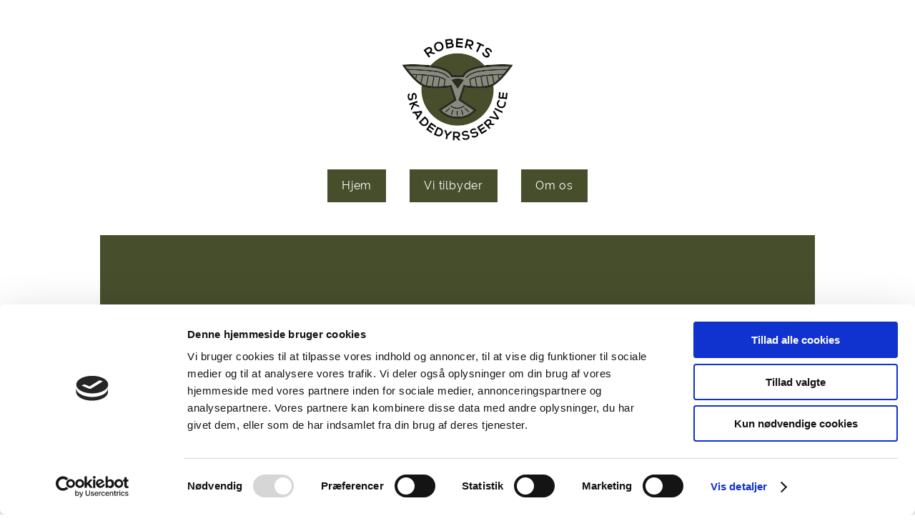

--- FILE ---
content_type: text/css
request_url: https://robertsskadedyr.dk/css/static_style.css
body_size: 4873
content:
/******************************************************************************************************
 *            DYNAMIC STYLE FOR style-0f890-qktvltiz
 *                                 	 
 ******************************************************************************************************/
	 .style-0f890-zbdvlpob .style-0f890-qktvltiz  .preview-content-holder  {
		
						margin-right: 40px;
						
						padding-bottom: 0px;
						
						text-align: left;
						
						max-width: 1764px;
						
						padding-right: 0px;
						
						margin-top: 40px;
						
						margin-left: 40px;
						
						padding-top: 0px;
						
						margin-bottom: 40px;
						
						background-color: rgba(230, 210, 80, 0);
						
						padding-left: 0px;
							
		}
	 .style-0f890-zbdvlpob .style-0f890-qktvltiz .item-content:not(.blocks_layout)  {
		
						background-color: rgba(0, 0, 0, 0);
							
		}
	 .style-0f890-zbdvlpob .style-0f890-qktvltiz .preview-divider  {
		
						border-style: solid;
						
						border-color: rgb(255, 255, 255);
						
						border-bottom-width: 1px;
						
						margin-top: 10px;
						
						margin-bottom: 10px;
						
						width: 15%;
							
		}
	 .style-0f890-zbdvlpob .style-0f890-qktvltiz .inner-pic  {
		
						opacity: 0.8;
						
						color: rgb(255, 255, 255);
						
		    			-webkit-filter:none;filter:none;	
		}
	 .style-0f890-zbdvlpob .style-0f890-qktvltiz .preview-subtitle-holder  {
		
						max-width: 650px;
							
		}
	 .style-0f890-zbdvlpob .style-0f890-qktvltiz .multi_layout .helper-div.middle-center .pic-side  {
		
						margin-left: -6%;
							
		}
	 .style-0f890-zbdvlpob .style-0f890-qktvltiz .multi_layout .helper-div.middle-center  {
		
						padding-left: 6%;
						
						width: 88%;
						
						padding-right: 6%;
							
		}
	 .style-0f890-zbdvlpob .style-0f890-qktvltiz .background-div  {
			
		}
	 .style-0f890-zbdvlpob .style-0f890-qktvltiz.master.item-box   {
		
						background-color: rgb(0, 0, 0);
							
		}
	 .style-0f890-zbdvlpob .style-0f890-qktvltiz .preview-title  ,  .style-0f890-zbdvlpob .style-0f890-qktvltiz .preview-body h1  { 
						line-height: 1.1em;
						font-size:calc( 10px + ( 45rem - 10rem ) );
						color: rgb(242, 242, 242);
						
						letter-spacing: 0.0em;
						
						font-weight: bold;
						
						margin-top: 10px;
						
						margin-bottom: 10px;
						
						font-family: "Raleway Heavy";
						
						background-color: rgba(255, 255, 255, 0);
							
		}
	 .style-0f890-zbdvlpob .style-0f890-qktvltiz .preview-item-links span  ,  .style-0f890-zbdvlpob .style-0f890-qktvltiz #sr-basket-widget *  { 
						border-width: 0px;
						font-size:calc( 10px + ( 16rem - 10rem ) );
						margin-right: 10px;
						
						color: rgb(255, 255, 255);
						
						padding-bottom: 15px;
						
						border-color: rgba(0, 0, 0, 0);
						
						letter-spacing: 0.1em;
						
						padding-right: 20px;
						
						margin-top: 15px;
						
						padding-left: 20px;
						
						border-radius: 0px;
						
						padding-top: 15px;
						
						margin-bottom: 0px;
						
						font-family: Arial;
						
						background-color: rgb(43, 45, 35);
						
						margin-left: 10px;
							
		}
	 .style-0f890-zbdvlpob .style-0f890-qktvltiz .stripe-background  {
		
						opacity: 0.61;
							
		}
	 .style-0f890-zbdvlpob .style-0f890-qktvltiz .preview-element.icon-source  {
		
						margin-top: 5px;
						
						margin-bottom: 5px;
						
						width: 90px;
							
		}
	 .style-0f890-zbdvlpob .style-0f890-qktvltiz .background-image-div  {
		
						color: rgb(255, 255, 255);
						
						opacity: 1;
							
		}
	 .style-0f890-zbdvlpob .style-0f890-qktvltiz .preview-link-img  {
		
						width: 35px;
						
						margin: 8px;
							
		}
	 .style-0f890-zbdvlpob .style-0f890-qktvltiz .preview-icon-holder  {
		
						margin-bottom: 40px;
							
		}
	 .style-0f890-zbdvlpob .style-0f890-qktvltiz .preview-body-holder  {
		
						max-width: 800px;
							
		}
	 .style-0f890-zbdvlpob .style-0f890-qktvltiz  .preview-content-wrapper  {
		
						text-align: left;
						
						vertical-align: middle;
							
		}
	 .style-0f890-zbdvlpob .style-0f890-qktvltiz .preview-item-links span:hover  ,  .style-0f890-zbdvlpob .style-0f890-qktvltiz .preview-element.Link.hover-tester  { 
						color: rgb(255, 255, 255);
						
						background-color: rgb(71, 78, 44);
							
		}
	 .style-0f890-zbdvlpob .style-0f890-qktvltiz .inner-pic-holder  {
		
						background-color: rgb(71, 78, 44);
							
		}
	 .style-0f890-zbdvlpob .style-0f890-qktvltiz .preview-item-links span:before  ,  .style-0f890-zbdvlpob .style-0f890-qktvltiz .effect-tester  { 
						background-color: rgb(71, 78, 44);
							
		}
	 .style-0f890-zbdvlpob .style-0f890-qktvltiz .preview-body  {
		
						line-height: 1.6em;
						font-size:calc( 10px + ( 12rem - 10rem ) );
						color: rgb(244, 244, 244);
						
						max-width: 1000px;
						
						margin-top: 10px;
						
						margin-bottom: 10px;
						
						font-family: Arial;
							
		}
	
	 .style-0f890-zbdvlpob .style-0f890-qktvltiz .preview-social-holder  {
		
						margin-bottom: 10px;
						
						margin-top: 10px;
							
		}
	 .style-0f890-zbdvlpob .style-0f890-qktvltiz .middle_layout .helper-div  ,  .style-0f890-zbdvlpob .style-0f890-qktvltiz .multi_layout .helper-div.middle-center .text-side  { 
						max-width: 1000px;
							
		}
	 .style-0f890-zbdvlpob .style-0f890-qktvltiz .preview-subtitle  ,  .style-0f890-zbdvlpob .style-0f890-qktvltiz .preview-body h2  { 
						font-family: Raleway;
						font-size:calc( 10px + ( 18rem - 10rem ) );
						color: rgb(255, 255, 255);
						
						letter-spacing: 0.2em;
						
						margin-right: 0px;
						
						margin-top: 5px;
						
						margin-left: 0px;
						
						margin-bottom: 10px;
						
						line-height: 1.4em;
							
		}

/******************************************************************************************************
 *            UNIQUE STYLE
 *                                 	 
 ******************************************************************************************************/
 .style-0f890-qktvltiz #vbid-0f890-fx6gpxya .preview-content-holder{
				
							text-align : left;
					
				} .style-0f890-qktvltiz #vbid-0f890-eh45elz3 .preview-content-holder{
				
							text-align : center;
					
				}


 .style-0f890-qktvltiz #vbid-0f890-b0uuywe6.inner-pic{
				
							background-position : 40.6865% 31.5728%;
					
				} .style-0f890-qktvltiz #vbid-0f890-ca2mdahi.inner-pic{
				
							background-size : 143%;
					
				} .style-0f890-qktvltiz #vbid-0f890-dmfsatro.inner-pic{
				
							background-size : cover;
					
							background-position : 31.5622% 47.7852%;
					
				} .style-0f890-qktvltiz #vbid-0f890-waiaswdw.inner-pic{
				
							background-size : contain;
					
							background-position : 50% 50%;
					
				} .style-0f890-qktvltiz #vbid-0f890-yk7rrpuu.inner-pic{
				
							background-position : 48.2968368530273% 17.8304233551025%;
					
				} .style-0f890-qktvltiz #vbid-0f890-kbxzfbho.inner-pic{
				
							background-size : cover;
					
							background-position : 54% 36.0055%;
					
				} .style-0f890-qktvltiz #vbid-0f890-gbrwafli.inner-pic{
				
							background-size : cover;
					
							background-position : 29% 19%;
					
				} .style-0f890-qktvltiz #vbid-0f890-mfl8ossn.inner-pic{
				
							background-position : 47.0449% 12.9383%;
					
				}













 .style-0f890-qktvltiz #vbid-0f890-fx6gpxya .preview-content-wrapper{
				
							text-align : left;
					
				} .style-0f890-qktvltiz #vbid-0f890-eh45elz3 .preview-content-wrapper{
				
							text-align : center;
					
				}











/******************************************************************************************************
 *            WEBSITE STYLE
 *                                 	 
 ******************************************************************************************************/
/******************************************************************************************************
 *            DYNAMIC STYLE FOR style-235dce20-k4yadjyv
 *                                 	 
 ******************************************************************************************************/
	 .style-0f890-zbdvlpob .style-235dce20-k4yadjyv .title-holder  {
		
						text-align: center;
							
		}
	 .style-0f890-zbdvlpob .style-235dce20-k4yadjyv .Title  ,  .style-0f890-zbdvlpob .style-235dce20-k4yadjyv .Body h1  { 
						color: #8a7373;
						
						letter-spacing: 0.15em;
						
						font-family: open-sans;
						font-size:calc( 10px + ( 36rem - 10rem ) );
						font-weight: bold;
							
		}
	 .style-0f890-zbdvlpob .style-235dce20-k4yadjyv  .preview-content-holder  {
		
						margin-right: 16px;
						
						padding-bottom: 0px;
						
						text-align: center;
						
						max-width: 455px;
						
						padding-right: 0px;
						
						margin-top: 16px;
						
						margin-left: 16px;
						
						padding-top: 0px;
						
						margin-bottom: 16px;
						
						background-color: rgba(0, 0, 0, 0);
						
						padding-left: 0px;
							
		}
	 .style-0f890-zbdvlpob .style-235dce20-k4yadjyv .item-content:not(.blocks_layout)  {
		
						background-color: rgb(239, 239, 239);
							
		}
	 .style-0f890-zbdvlpob .style-235dce20-k4yadjyv .preview-divider  {
		
						margin-bottom: 10px;
						
						border-color: rgb(0, 0, 0);
						
						margin-top: 5px;
						
						width: 20%;
							
		}
	 .style-0f890-zbdvlpob .style-235dce20-k4yadjyv .inner-pic  {
		
						opacity: 0.83;
						
						color: rgb(0, 0, 0);
						
		    			-webkit-filter:none;filter:none;	
		}
	 .style-0f890-zbdvlpob .style-235dce20-k4yadjyv #pagination-holder  {
		
						font-style: italic;
						font-size:calc( 10px + ( 17rem - 10rem ) );
						color: rgb(76, 76, 76);
						
						padding-bottom: 5px;
						
						border-color: rgb(85, 85, 85);
						
						border-width: 1px;
						
						padding-right: 15px;
						
						padding-left: 15px;
						
						padding-top: 5px;
						
						margin-bottom: 40px;
						
						font-family: 'Times New Roman';
							
		}
	 .style-0f890-zbdvlpob .style-235dce20-k4yadjyv .multi_layout .helper-div.middle-center .pic-side  {
		
						margin-left: -6%;
							
		}
	 .style-0f890-zbdvlpob .style-235dce20-k4yadjyv .multi_layout .helper-div.middle-center  {
		
						padding-left: 6%;
						
						padding-right: 6%;
						
						width: 88%;
							
		}
	 .style-0f890-zbdvlpob .style-235dce20-k4yadjyv .background-div  {
			
		}
	 .style-0f890-zbdvlpob .style-235dce20-k4yadjyv.master.item-box   {
		
						background-color: rgba(0, 0, 0, 0);
							
		}
	 .style-0f890-zbdvlpob .style-235dce20-k4yadjyv .preview-title  ,  .style-0f890-zbdvlpob .style-235dce20-k4yadjyv .preview-body h1  { 
						font-family: Montserrat;
						font-size:calc( 10px + ( 24rem - 10rem ) );
						color: rgb(71, 78, 44);
						
						letter-spacing: 0.05em;
						
						margin-top: 20px;
						
						margin-bottom: 20px;
						
						line-height: 1.2em;
							
		}
	 .style-0f890-zbdvlpob .style-235dce20-k4yadjyv.master.item-box   {
		
						padding-left: 6%;
						
						width: 88%;
						
						padding-right: 6%;
							
		}
	 .style-0f890-zbdvlpob .style-235dce20-k4yadjyv .preview-item-links span  ,  .style-0f890-zbdvlpob .style-235dce20-k4yadjyv #sr-basket-widget *  { 
						font-family: Arial;
						font-size:calc( 10px + ( 15rem - 10rem ) );
						color: rgb(255, 255, 255);
						
						padding-bottom: 10px;
						
						border-color: rgb(77, 77, 77);
						
						letter-spacing: 0.1em;
						
						padding-right: 15px;
						
						margin-top: 15px;
						
						padding-left: 15px;
						
						border-radius: 0px;
						
						padding-top: 10px;
						
						margin-bottom: 10px;
						
						border-width: 1px;
						
						background-color: rgb(71, 78, 44);
							
		}
	 .style-0f890-zbdvlpob .style-235dce20-k4yadjyv .blocks-preview-body  {
		
						line-height: 1.4em;
						font-size:calc( 10px + ( 14rem - 10rem ) );	
		}
	 .style-0f890-zbdvlpob .style-235dce20-k4yadjyv .stripe-background  {
		
						margin-left: -6%;
							
		}
	 .style-0f890-zbdvlpob .style-235dce20-k4yadjyv .preview-element.icon-source  {
		
						margin-bottom: 10px;
						
						margin-top: 10px;
						
						width: 50px;
							
		}
	 .style-0f890-zbdvlpob .style-235dce20-k4yadjyv .blocks-preview-content-holder  {
		
						margin-bottom: 40px;
						
						margin-top: 50px;
							
		}
	 .style-0f890-zbdvlpob .style-235dce20-k4yadjyv .background-image-div  {
		
						color: rgb(0, 0, 0);
							
		}
	 .style-0f890-zbdvlpob .style-235dce20-k4yadjyv .Subtitle  ,  .style-0f890-zbdvlpob .style-235dce20-k4yadjyv .Body h2  { 
						font-family: ralewaythin;
						font-size:calc( 10px + ( 22rem - 10rem ) );	
		}
	 .style-0f890-zbdvlpob .style-235dce20-k4yadjyv.item-box > .item-wrapper   {
		
						max-width: 2000px;
							
		}
	 .style-0f890-zbdvlpob .style-235dce20-k4yadjyv .blocks-preview-subtitle  {
		
						color: rgb(106, 106, 106);
						font-size:calc( 10px + ( 16rem - 10rem ) );
						font-family: Raleway;
						
						margin-top: 10px;
						
						margin-bottom: 10px;
							
		}
	 .style-0f890-zbdvlpob .style-235dce20-k4yadjyv .preview-item-links span:before  ,  .style-0f890-zbdvlpob .style-235dce20-k4yadjyv .effect-tester  { 
						background-color: rgb(71, 78, 44);
							
		}
	 .style-0f890-zbdvlpob .style-235dce20-k4yadjyv  .preview-content-wrapper  {
		
						text-align: center;
						
						vertical-align: middle;
							
		}
	 .style-0f890-zbdvlpob .style-235dce20-k4yadjyv .preview-price  {
		
						color: rgb(255, 255, 255);
						
						font-family: Arial;
							
		}
	 .style-0f890-zbdvlpob .style-235dce20-k4yadjyv .preview-item-links span:hover  ,  .style-0f890-zbdvlpob .style-235dce20-k4yadjyv .preview-element.Link.hover-tester  { 
						color: rgb(255, 255, 255);
						
						background-color: rgb(0, 0, 0);
							
		}
	 .style-0f890-zbdvlpob .style-235dce20-k4yadjyv .subtitle-holder  {
		
						text-align: center;
							
		}
	 .style-0f890-zbdvlpob .style-235dce20-k4yadjyv .inner-pic-holder  {
		
						background-color: rgb(0, 0, 0);
							
		}
	 .style-0f890-zbdvlpob .style-235dce20-k4yadjyv .blocks-preview-divider  {
		
						color: rgb(0, 0, 0);
						
						border-color: rgb(0, 0, 0);
						
						border-bottom-width: 1px;
						
						margin-top: 5px;
						
						margin-bottom: 10px;
						
						width: 10%;
							
		}
	 .style-0f890-zbdvlpob .style-235dce20-k4yadjyv .blocks-preview-title  {
		
						line-height: 1.1em;
						font-size:calc( 10px + ( 26rem - 10rem ) );
						color: rgb(71, 78, 44);
						
						letter-spacing: -0.05em;
						
						margin-top: 10px;
						
						margin-bottom: 10px;
						
						font-family: Montserrat;
							
		}
	 .style-0f890-zbdvlpob .style-235dce20-k4yadjyv .preview-body  {
		
						line-height: 1.4em;
						font-size:calc( 10px + ( 19rem - 10rem ) );
						color: rgb(71, 78, 44);
						
						max-width: 500px;
						
						margin-top: 10px;
						
						margin-bottom: 5px;
						
						font-family: Arial;
							
		}
	
	 .style-0f890-zbdvlpob .style-235dce20-k4yadjyv .blocks-preview-item-links .Link  {
		
						text-decoration: underline;
						font-size:calc( 10px + ( 20rem - 10rem ) );	
		}
	 .style-0f890-zbdvlpob .style-235dce20-k4yadjyv .pic-side:after  ,  .style-0f890-zbdvlpob .style-235dce20-k4yadjyv .item-effect-tester  ,  .style-0f890-zbdvlpob .style-235dce20-k4yadjyv .sub.item-box:after  { 
						background-color: rgb(234, 229, 217);
							
		}
	 .style-0f890-zbdvlpob .style-235dce20-k4yadjyv .preview-subtitle  ,  .style-0f890-zbdvlpob .style-235dce20-k4yadjyv .preview-body h2  { 
						font-family: Montserrat;
						font-size:calc( 10px + ( 12rem - 10rem ) );
						text-transform: uppercase;
						
						color: rgb(106, 106, 106);
						
						letter-spacing: 0em;
						
						margin-right: 0px;
						
						margin-top: 10px;
						
						margin-left: 0px;
						
						margin-bottom: 5px;
						
						line-height: 1.4em;
							
		}

/******************************************************************************************************
 *            UNIQUE STYLE
 *                                 	 
 ******************************************************************************************************/






































/******************************************************************************************************
 *            WEBSITE STYLE
 *                                 	 
 ******************************************************************************************************/
/******************************************************************************************************
 *            DYNAMIC STYLE FOR style-0f890-djxbzlof
 *                                 	 
 ******************************************************************************************************/
	 .style-0f890-zbdvlpob .style-0f890-djxbzlof.master.item-box   {
		
						position: relative;
						
						background-color: rgb(255, 255, 255);
							
		}
	 .style-0f890-zbdvlpob .style-0f890-djxbzlof .preview-item-links span:hover  ,  .style-0f890-zbdvlpob .style-0f890-djxbzlof .preview-element.Link.hover-tester  { 
						color: rgb(255, 255, 255);
						
						background-color: rgb(71, 78, 44);
							
		}
	 .style-0f890-zbdvlpob .style-0f890-djxbzlof.master.item-box   {
		
						padding-left: 2%;
						
						width: 96%;
						
						padding-right: 2%;
							
		}
	 .style-0f890-zbdvlpob .style-0f890-djxbzlof .preview-item-links  {
		
						text-align: center;
							
		}
	 .style-0f890-zbdvlpob .style-0f890-djxbzlof  .preview-content-holder  {
		
						border-color: rgb(214, 214, 214);
						
						margin-right: 10px;
						
						margin-top: 20px;
						
						margin-left: 10px;
						
						margin-bottom: 20px;
						
						background-color: rgba(0, 0, 0, 0);
						
						text-align: left;
							
		}
	 .style-0f890-zbdvlpob .style-0f890-djxbzlof .preview-item-links span  ,  .style-0f890-zbdvlpob .style-0f890-djxbzlof #sr-basket-widget *  { font-size:calc( 10px + ( 16rem - 10rem ) );
						margin-right: 15px;
						
						color: rgb(255, 255, 255);
						
						padding-bottom: 15px;
						
						border-color: rgb(246, 246, 246);
						
						letter-spacing: 0.05em;
						
						max-width: 1150px;
						
						padding-right: 20px;
						
						padding-left: 20px;
						
						padding-top: 15px;
						
						font-family: Raleway;
						
						background-color: rgb(71, 78, 44);
						
						margin-left: 15px;
							
		}
	 .style-0f890-zbdvlpob .style-0f890-djxbzlof .preview-title  ,  .style-0f890-zbdvlpob .style-0f890-djxbzlof .preview-body h1  { font-size:calc( 10px + ( 16rem - 10rem ) );
						color: rgb(30, 30, 30);
						
						letter-spacing: 0.05em;
						
						margin-left: 10px;
						
						font-family: Raleway;
						
						background-color: rgba(255, 255, 255, 0);
							
		}
	 .style-0f890-zbdvlpob .style-0f890-djxbzlof .preview-title-holder  {
		
						text-align: left;
							
		}
	 .style-0f890-zbdvlpob .style-0f890-djxbzlof .preview-element.icon-source  {
		
						width: 240px;
							
		}
	 .style-0f890-zbdvlpob .style-0f890-djxbzlof .item-content:not(.blocks_layout)  {
		
						background-color: rgba(244, 203, 74, 0);
							
		}
	 .style-0f890-zbdvlpob .style-0f890-djxbzlof .preview-subtitle-holder  {
		
						text-align: left;
							
		}
	 .style-0f890-zbdvlpob .style-0f890-djxbzlof .stripe-background  {
		
						margin-left: -2%;
							
		}
	 .style-0f890-zbdvlpob .style-0f890-djxbzlof .preview-item-links span:before  ,  .style-0f890-zbdvlpob .style-0f890-djxbzlof .effect-tester  { 
						background-color: rgb(43, 45, 35);
							
		}
	 .style-0f890-zbdvlpob .style-0f890-djxbzlof  .preview-content-wrapper  {
		
						vertical-align: bottom;
						
						text-align: left;
							
		}
	 .style-0f890-zbdvlpob .style-0f890-djxbzlof .preview-subtitle  ,  .style-0f890-zbdvlpob .style-0f890-djxbzlof .preview-body h2  { font-size:calc( 10px + ( 12rem - 10rem ) );
						color: rgb(152, 152, 152);
						
						letter-spacing: 0.05em;
						
						margin-right: 0px;
						
						margin-top: 5px;
						
						margin-left: 10px;
						
						font-family: Arial;
							
		}

/******************************************************************************************************
 *            UNIQUE STYLE
 *                                 	 
 ******************************************************************************************************/


















/******************************************************************************************************
 *            WEBSITE STYLE
 *                                 	 
 ******************************************************************************************************/
/******************************************************************************************************
 *            DYNAMIC STYLE FOR style-0f890-zjmoztho
 *                                 	 
 ******************************************************************************************************/
	 .style-0f890-zbdvlpob .style-0f890-zjmoztho.master.item-box   {
		
						background-color: rgb(255, 255, 255);
							
		}
	 .style-0f890-zbdvlpob .style-0f890-zjmoztho .preview-title  ,  .style-0f890-zbdvlpob .style-0f890-zjmoztho .preview-body h1  { font-size:calc( 10px + ( 21rem - 10rem ) );
						text-transform: uppercase;
						
						color: rgb(71, 78, 44);
						
						letter-spacing: 0em;
						
						margin-right: 20px;
						
						margin-top: 25px;
						
						margin-left: 20px;
						
						margin-bottom: 15px;
						
						font-family: Montserrat;
						
						background-color: rgba(11, 11, 11, 0);
							
		}
	 .style-0f890-zbdvlpob .style-0f890-zjmoztho .preview-link-img  {
		
						width: 40px;
							
		}
	 .style-0f890-zbdvlpob .style-0f890-zjmoztho .inner-pic-holder  {
		
						background-color: rgb(255, 255, 255);
							
		}
	 .style-0f890-zbdvlpob .style-0f890-zjmoztho  .preview-content-holder  {
		
						margin-right: 20px;
						
						text-align: center;
						
						background-color: rgba(246, 239, 217, 0);
						
						margin-left: 20px;
							
		}
	 .style-0f890-zbdvlpob .style-0f890-zjmoztho .preview-item-links span  ,  .style-0f890-zbdvlpob .style-0f890-zjmoztho #sr-basket-widget *  { 
						color: #ffffff;
						
						font-family: Arial;
						font-size:calc( 10px + ( 13rem - 10rem ) );	
		}
	 .style-0f890-zbdvlpob .style-0f890-zjmoztho .preview-social-holder  {
		
						margin-bottom: 10px;
						
						margin-top: 20px;
						
						margin-left: 5px;
						
						margin-right: 5px;
							
		}
	 .style-0f890-zbdvlpob .style-0f890-zjmoztho .preview-title-holder  {
		
						text-align: left;
							
		}
	 .style-0f890-zbdvlpob .style-0f890-zjmoztho .item-content:not(.blocks_layout)  {
		
						background-color: rgb(255, 255, 255);
							
		}
	 .style-0f890-zbdvlpob .style-0f890-zjmoztho .preview-subtitle-holder  {
		
						text-align: center;
							
		}
	 .style-0f890-zbdvlpob .style-0f890-zjmoztho .preview-body  {
		
						color: rgb(104, 104, 104);
						
						margin-bottom: 40px;
						font-size:calc( 10px + ( 14rem - 10rem ) );
						background-color: rgba(255, 255, 255, 0);
							
		}
	 .style-0f890-zbdvlpob .style-0f890-zjmoztho .preview-element.icon-source  {
		
						padding-right: 20px;
						
						padding-left: 20px;
						
						width: 300px;
							
		}
	 .style-0f890-zbdvlpob .style-0f890-zjmoztho  .preview-content-wrapper  {
		
						text-align: center;
							
		}
	 .style-0f890-zbdvlpob .style-0f890-zjmoztho .preview-body-holder  {
		
						text-align: left;
							
		}
	 .style-0f890-zbdvlpob .style-0f890-zjmoztho .middle_layout .helper-div  ,  .style-0f890-zbdvlpob .style-0f890-zjmoztho .multi_layout .helper-div.middle-center .text-side  { 
						max-width: 1050px;
							
		}
	 .style-0f890-zbdvlpob .style-0f890-zjmoztho .preview-subtitle  ,  .style-0f890-zbdvlpob .style-0f890-zjmoztho .preview-body h2  { 
						font-family: Raleway;
						font-size:calc( 10px + ( 15rem - 10rem ) );
						text-transform: uppercase;
						
						color: rgb(71, 78, 44);
						
						letter-spacing: 0.1em;
						
						margin-right: 20px;
						
						margin-left: 20px;
						
						margin-bottom: 25px;
						
						line-height: 1.2em;
						
						background-color: rgba(0, 0, 0, 0);
							
		}

/******************************************************************************************************
 *            UNIQUE STYLE
 *                                 	 
 ******************************************************************************************************/



















/******************************************************************************************************
 *            WEBSITE STYLE
 *                                 	 
 ******************************************************************************************************/
/******************************************************************************************************
 *            DYNAMIC STYLE FOR style-cfc3fd5b-oykiu56i
 *                                 	 
 ******************************************************************************************************/
	 .style-0f890-zbdvlpob .style-cfc3fd5b-oykiu56i .preview.image-cover  {
		
						background-color: rgba(0, 0, 0, 0);
							
		}
	 .style-0f890-zbdvlpob .style-cfc3fd5b-oykiu56i .blocks-preview-divider  {
		
						color: rgb(255, 255, 255);
						
						border-color: rgb(181, 181, 181);
						
						border-bottom-width: 1px;
						
						margin-top: 5px;
						
						margin-bottom: 5px;
						
						width: 10%;
							
		}
	 .style-0f890-zbdvlpob .style-cfc3fd5b-oykiu56i  .preview-content-holder  {
		
						margin-right: 0px;
						
						padding-bottom: 0px;
						
						text-align: center;
						
						max-width: 600px;
						
						padding-right: 0px;
						
						margin-top: 10px;
						
						margin-left: 0px;
						
						padding-top: 0px;
						
						margin-bottom: 10px;
						
						background-color: rgba(0, 0, 0, 0);
						
						padding-left: 0px;
							
		}
	
	 .style-0f890-zbdvlpob .style-cfc3fd5b-oykiu56i .blocks-preview-subtitle-holder  {
		
						max-width: 800px;
							
		}
	 .style-0f890-zbdvlpob .style-cfc3fd5b-oykiu56i .item-content:not(.blocks_layout)  {
		
						background-color: rgba(0, 0, 0, 0);
							
		}
	 .style-0f890-zbdvlpob .style-cfc3fd5b-oykiu56i .preview-divider  {
		
						border-color: rgb(239, 239, 239);
						
						margin-top: 0px;
							
		}
	 .style-0f890-zbdvlpob .style-cfc3fd5b-oykiu56i .inner-pic  {
		
		    			-webkit-filter: brightness(0.8);
						background-size: cover;
							
		}
	 .style-0f890-zbdvlpob .style-cfc3fd5b-oykiu56i #pagination-holder  {
		
						border-width: 1px;
						font-size:calc( 10px + ( 18rem - 10rem ) );
						color: rgb(131, 131, 131);
						
						padding-bottom: 10px;
						
						border-color: rgb(131, 131, 131);
						
						padding-right: 20px;
						
						margin-top: 30px;
						
						padding-left: 20px;
						
						padding-top: 10px;
						
						margin-bottom: 30px;
						
						font-family: Times New Roman;
							
		}
	 .style-0f890-zbdvlpob .style-cfc3fd5b-oykiu56i .multi_layout .helper-div.middle-center .pic-side  {
		
						margin-left: -6%;
							
		}
	
	 .style-0f890-zbdvlpob .style-cfc3fd5b-oykiu56i .blocks-preview-item-links .Link:hover  {
		
						background-color: rgb(216, 216, 216);
						
						color: rgb(0, 0, 0);
							
		}
	 .style-0f890-zbdvlpob .style-cfc3fd5b-oykiu56i .multi_layout .helper-div.middle-center  {
		
						padding-left: 6%;
						
						width: 88%;
						
						padding-right: 6%;
							
		}
	 .style-0f890-zbdvlpob .style-cfc3fd5b-oykiu56i .background-div  {
			
		}
	 .style-0f890-zbdvlpob .style-cfc3fd5b-oykiu56i.master.item-box   {
		
						background-color: rgb(71, 78, 44);
							
		}
	 .style-0f890-zbdvlpob .style-cfc3fd5b-oykiu56i .preview-title  ,  .style-0f890-zbdvlpob .style-cfc3fd5b-oykiu56i .preview-body h1  { 
						line-height: 1.4em;
						font-size:calc( 10px + ( 12rem - 10rem ) );
						color: rgb(255, 255, 255);
						
						letter-spacing: 0.0em;
						
						margin-bottom: 0px;
						
						font-family: Montserrat;
						
						background-color: rgba(0, 0, 0, 0);
							
		}
	 .style-0f890-zbdvlpob .style-cfc3fd5b-oykiu56i.master.item-box   {
		
						padding-left: 6%;
						
						padding-right: 6%;
						
						width: 88%;
							
		}
	 .style-0f890-zbdvlpob .style-cfc3fd5b-oykiu56i .preview-item-links span  ,  .style-0f890-zbdvlpob .style-cfc3fd5b-oykiu56i #sr-basket-widget *  { 
						border-width: 1px;
						font-size:calc( 10px + ( 12rem - 10rem ) );
						color: rgb(239, 239, 239);
						
						padding-bottom: 10px;
						
						border-color: rgb(0, 0, 0);
						
						letter-spacing: 0.1em;
						
						padding-right: 15px;
						
						margin-top: 10px;
						
						padding-left: 15px;
						
						border-radius: 15px;
						
						padding-top: 10px;
						
						margin-bottom: 15px;
						
						font-family: Raleway;
						
						background-color: rgb(255, 255, 255);
							
		}
	 .style-0f890-zbdvlpob .style-cfc3fd5b-oykiu56i .blocks-preview-body  {
		
						line-height: 1.5em;
						font-size:calc( 10px + ( 12rem - 10rem ) );
						color: rgb(181, 181, 181);
						
						margin-top: 10px;
						
						margin-bottom: 10px;
						
						font-family: Arial;
							
		}
	 .style-0f890-zbdvlpob .style-cfc3fd5b-oykiu56i .stripe-background  {
		
						opacity: 0.5;
						
						margin-left: -6%;
							
		}
	 .style-0f890-zbdvlpob .style-cfc3fd5b-oykiu56i .preview-element.icon-source  {
		
						margin-left: 20px;
						
						width: 40px;
							
		}
	 .style-0f890-zbdvlpob .style-cfc3fd5b-oykiu56i .blocks-preview-content-holder  {
		
						margin-right: 0px;
						
						padding-bottom: 0px;
						
						text-align: center;
						
						padding-right: 0px;
						
						margin-top: 0px;
						
						margin-left: 0px;
						
						padding-top: 0px;
						
						margin-bottom: 0px;
						
						padding-left: 0px;
							
		}
	 .style-0f890-zbdvlpob .style-cfc3fd5b-oykiu56i .background-image-div  {
		
						color: rgb(0, 0, 0);
							
		}
	 .style-0f890-zbdvlpob .style-cfc3fd5b-oykiu56i .blocks-preview-subtitle  {
		
						line-height: 1.4em;
						font-size:calc( 10px + ( 14rem - 10rem ) );
						color: rgb(181, 181, 181);
						
						margin-top: 10px;
						
						margin-bottom: 10px;
						
						font-family: Raleway;
							
		}
	 .style-0f890-zbdvlpob .style-cfc3fd5b-oykiu56i .preview-icon-holder  {
		
						text-align: left;
							
		}
	 .style-0f890-zbdvlpob .style-cfc3fd5b-oykiu56i  .preview-content-wrapper  {
		
						vertical-align: bottom;
						
						text-align: center;
							
		}
	 .style-0f890-zbdvlpob .style-cfc3fd5b-oykiu56i .preview-price  {
		
						color: rgb(248, 248, 248);
						
						font-family: Arial;
							
		}
	
	 .style-0f890-zbdvlpob .style-cfc3fd5b-oykiu56i .blocks-preview-body-holder  {
		
						max-width: 800px;
							
		}
	 .style-0f890-zbdvlpob .style-cfc3fd5b-oykiu56i .preview-item-links span:hover  ,  .style-0f890-zbdvlpob .style-cfc3fd5b-oykiu56i .preview-element.Link.hover-tester  { 
						color: rgb(0, 0, 0);
						
						background-color: rgb(62, 62, 62);
							
		}
	 .style-0f890-zbdvlpob .style-cfc3fd5b-oykiu56i .preview-item-links span:before  ,  .style-0f890-zbdvlpob .style-cfc3fd5b-oykiu56i .effect-tester  { 
						background-color: rgb(181, 181, 181);
							
		}
	 .style-0f890-zbdvlpob .style-cfc3fd5b-oykiu56i .blocks-preview-content-wrapper  {
		
						text-align: center;
							
		}
	 .style-0f890-zbdvlpob .style-cfc3fd5b-oykiu56i .blocks-preview-title  {
		font-size:calc( 10px + ( 16rem - 10rem ) );
						text-transform: uppercase;
						
						color: rgb(181, 181, 181);
						
						letter-spacing: 0.0em;
						
						margin-top: 10px;
						
						margin-bottom: 5px;
						
						font-family: Montserrat;
							
		}
	
	 .style-0f890-zbdvlpob .style-cfc3fd5b-oykiu56i .blocks-preview-icon-holder .icon-source  {
		
						width: 60px;
							
		}
	 .style-0f890-zbdvlpob .style-cfc3fd5b-oykiu56i .preview-body  {
		
						line-height: 1.4em;
						font-size:calc( 10px + ( 12rem - 10rem ) );
						color: rgb(181, 181, 181);
						
						max-width: 400px;
						
						margin-top: 5px;
						
						margin-bottom: 10px;
						
						font-family: Arial;
							
		}
	
	 .style-0f890-zbdvlpob .style-cfc3fd5b-oykiu56i .blocks-preview-item-links .Link  {
		font-size:calc( 10px + ( 15rem - 10rem ) );
						color: rgb(216, 216, 216);
						
						padding-bottom: 5px;
						
						border-color: rgb(216, 216, 216);
						
						padding-right: 20px;
						
						margin-top: 10px;
						
						padding-left: 20px;
						
						border-radius: 17px;
						
						padding-top: 5px;
						
						margin-bottom: 20px;
						
						border-width: 2px;
							
		}
	 .style-0f890-zbdvlpob .style-cfc3fd5b-oykiu56i .preview-subtitle  ,  .style-0f890-zbdvlpob .style-cfc3fd5b-oykiu56i .preview-body h2  { 
						line-height: 1.2em;
						font-size:calc( 10px + ( 12rem - 10rem ) );
						color: rgb(255, 255, 255);
						
						letter-spacing: -0.0em;
						
						margin-right: 0px;
						
						margin-left: 0px;
						
						margin-bottom: 10px;
						
						font-family: Arial;
						
						background-color: rgba(255, 255, 255, 0);
							
		}

/******************************************************************************************************
 *            UNIQUE STYLE
 *                                 	 
 ******************************************************************************************************/






































/******************************************************************************************************
 *            WEBSITE STYLE
 *                                 	 
 ******************************************************************************************************/
/******************************************************************************************************
 *            DYNAMIC STYLE FOR style-0f890-zbdvlpob
 *                                 	 
 ******************************************************************************************************/
	 .master .style-0f890-zbdvlpob .Body  {
		font-size:calc( 10px + ( 12rem - 10rem ) );
						max-width: 650px;
						
						margin-right: 20px;
						
						margin-left: 20px;
						
						margin-bottom: 10px;
						
						line-height: 1.4em;
							
		}
	 .master .style-0f890-zbdvlpob .Subtitle  ,  .master .style-0f890-zbdvlpob .Body h2  { font-size:calc( 10px + ( 15rem - 10rem ) );
						color: rgb(110, 110, 110);
						
						max-width: 650px;
						
						letter-spacing: 0.1em;
						
						margin-right: 20px;
						
						margin-top: 15px;
						
						margin-left: 20px;
						
						margin-bottom: 15px;
						
						font-family: Arial;
							
		}
	 .master .style-0f890-zbdvlpob .quote-holder  {
		
						margin-bottom: 45px;
						
						margin-top: 35px;
							
		}
	 .master .style-0f890-zbdvlpob .subtitle-wrapper  {
		
						max-width: 1180px;
							
		}
	 .master .style-0f890-zbdvlpob .Title  ,  .master .style-0f890-zbdvlpob .Body h1  { font-size:calc( 10px + ( 22rem - 10rem ) );
						color: rgb(0, 0, 0);
						
						max-width: 650px;
						
						letter-spacing: 0.05em;
						
						margin-right: 20px;
						
						margin-top: 30px;
						
						margin-left: 20px;
						
						font-family: Montserrat;
							
		}
	 .master .style-0f890-zbdvlpob .link-wrapper  {
		
						max-width: 1058px;
							
		}
	 .master .style-0f890-zbdvlpob .Quote  {
		
						margin-right: 50px;
						
						font-family: 'Times New Roman';
						font-size:calc( 10px + ( 19rem - 10rem ) );
						margin-left: 50px;
						
						font-style: italic;
							
		}
	 .master .style-0f890-zbdvlpob .quote-author  {
		
						font-style: italic;
						font-size:calc( 10px + ( 19rem - 10rem ) );
						color: rgb(124, 124, 124);
						
						margin-right: 50px;
						
						margin-top: 10px;
						
						margin-left: 50px;
						
						font-family: 'Times New Roman';
							
		}
	 .master .style-0f890-zbdvlpob .title-wrapper  {
		
						max-width: 1180px;
							
		}
	 .master .style-0f890-zbdvlpob .item-links span  {
		
						font-family: Arial;
						font-size:calc( 10px + ( 13rem - 10rem ) );
						color: rgb(0, 0, 0);
						
						padding-bottom: 10px;
						
						letter-spacing: 0.1em;
						
						padding-right: 15px;
						
						margin-top: 20px;
						
						padding-left: 15px;
						
						padding-top: 10px;
						
						margin-bottom: 20px;
						
						border-width: 1px;
						
						background-color: rgba(66, 117, 83, 0);
						
						margin-left: 50px;
							
		}
	
	 .master .style-0f890-zbdvlpob .body-wrapper  {
		
						max-width: 1032px;
							
		}
	 .style-0f890-zbdvlpob.master.container > #children  {
		
						background-color: rgb(255, 255, 255);
							
		}

/******************************************************************************************************
 *            UNIQUE STYLE
 *                                 	 
 ******************************************************************************************************/























/******************************************************************************************************
 *            WEBSITE STYLE
 *                                 	 
 ******************************************************************************************************/

	
	
	
			.master.container.website-style .master.item-box:not(.custom) .preview-title:not(.custom) , 
			.master.container.website-style .master.item-box:not(.custom) .blocks-preview-title:not(.custom) { 
						font-family: "Raleway Heavy";
				
						letter-spacing: 0.05em;
				
						direction: ltr;
				
						line-height: 1.1em;
					
		}
	
	
	
			.master.container.website-style .master.item-box:not(.custom) .preview-element.Link:not(.custom)  {
		
						font-family: Raleway;
				
						letter-spacing: 0.1em;
				
						border-width: 0px;
				
						border-radius: 0px;
				
						line-height: 1.8em;
					
		}
	
	
	
			.master.container.website-style .master.item-box:not(.custom) .preview-subtitle:not(.custom) , 
			.master.container.website-style .master.item-box:not(.custom) .blocks-preview-subtitle:not(.custom) { 
						font-family: Raleway;
				
						letter-spacing: -0.0em;
				
						line-height: 1.3em;
					
		}
	
	
	
			.master.container.website-style .master.item-box:not(.custom) .preview-body:not(.custom) , 
			.master.container.website-style .master.item-box:not(.custom) .blocks-preview-body:not(.custom) { 
						font-family: Raleway;
				
						line-height: 1.6em;
					
		}
	
	
	
			  .header-box + .master.item-box.fill-height , 
			  #menu-placeholder + .master.item-box.fill-height { 
						min-height: calc(100vh - 328px)!important;
					
		}
	
	
	
			body    {
		
						background-color: rgb(255, 255, 255);
					
		}
	
	
	
			#xprs.in-editor  .header-box + .control-handle + .master.item-box.fill-height , 
			#xprs.in-editor  #menu-placeholder + .control-handle + .master.item-box.fill-height { 
						min-height: calc(100vh - 378px)!important;
					
		}/******************************************************************************************************
 *            DYNAMIC STYLE FOR style-0f890-rb0t1bar
 *                                 	 
 ******************************************************************************************************/
	 .style-0f890-zbdvlpob .style-0f890-rb0t1bar  .preview-content-holder  {
		
						margin-right: 28px;
						
						padding-bottom: 0px;
						
						text-align: left;
						
						max-width: 2500px;
						
						padding-right: 0px;
						
						margin-top: 28px;
						
						margin-left: 28px;
						
						padding-top: 0px;
						
						margin-bottom: 28px;
						
						background-color: rgba(0, 0, 0, 0);
						
						padding-left: 0px;
							
		}
	 .style-0f890-zbdvlpob .style-0f890-rb0t1bar .item-content:not(.blocks_layout)  {
		
						background-color: rgb(255, 255, 255);
							
		}
	 .style-0f890-zbdvlpob .style-0f890-rb0t1bar .inner-pic  {
		
						opacity: 0.95;
						
						color: rgb(0, 0, 0);
						
		    			-webkit-filter: grayscale(100%);	
		}
	 .style-0f890-zbdvlpob .style-0f890-rb0t1bar .preview-form .Field  {
		
						font-family: Raleway;
						font-size:calc( 10px + ( 14rem - 10rem ) );
						padding-bottom: 10px;
						
						border-color: rgb(71, 78, 44);
						
						padding-right: 10px;
						
						padding-left: 10px;
						
						padding-top: 10px;
						
						min-width: 220px;
						
						border-width: 1px;
						
						background-color: rgba(0, 0, 0, 0);
							
		}
	 .style-0f890-zbdvlpob .style-0f890-rb0t1bar .preview-form .Field:hover  ,  .style-0f890-zbdvlpob .style-0f890-rb0t1bar .preview-form .Field.hover-tester:not(.placeholder-mode)  { 
						color: rgb(244, 244, 244);
						
						background-color: rgba(244, 244, 244, 0.909804);
						
						color: rgb(67, 67, 67);
							
		}
	 .style-0f890-zbdvlpob .style-0f890-rb0t1bar.master.item-box   {
		
						background-color: rgb(197, 197, 197);
							
		}
	 .style-0f890-zbdvlpob .style-0f890-rb0t1bar .preview-title  ,  .style-0f890-zbdvlpob .style-0f890-rb0t1bar .preview-body h1  { font-size:calc( 10px + ( 26rem - 10rem ) );
						color: rgb(71, 78, 44);
						
						letter-spacing: 0.0em;
						
						font-weight: bold;
						
						margin-top: 5px;
						
						margin-bottom: 5px;
						
						font-family: Montserrat;
						
						background-color: rgba(0, 0, 0, 0);
							
		}
	 .style-0f890-zbdvlpob .style-0f890-rb0t1bar.master.item-box   {
		
						padding-left: 0%;
						
						padding-right: 0%;
						
						width: 100%;
							
		}
	 .style-0f890-zbdvlpob .style-0f890-rb0t1bar .preview-item-links span  ,  .style-0f890-zbdvlpob .style-0f890-rb0t1bar #sr-basket-widget *  { font-size:calc( 10px + ( 12rem - 10rem ) );
						color: rgb(255, 255, 255);
						
						padding-bottom: 10px;
						
						border-color: rgb(34, 34, 34);
						
						letter-spacing: 0.1em;
						
						padding-right: 30px;
						
						margin-top: 15px;
						
						padding-left: 30px;
						
						border-radius: 0px;
						
						padding-top: 10px;
						
						margin-bottom: 10px;
						
						font-family: Montserrat;
						
						background-color: rgb(71, 78, 44);
							
		}
	 .style-0f890-zbdvlpob .style-0f890-rb0t1bar .stripe-background  {
		
						margin-left: 0%;
							
		}
	 .style-0f890-zbdvlpob .style-0f890-rb0t1bar .preview-element.icon-source  {
		
						margin-bottom: 10px;
						
						margin-top: 0px;
						
						width: 70px;
							
		}
	 .style-0f890-zbdvlpob .style-0f890-rb0t1bar .preview-form .Field.placeholder-mode:not(:hover)  ,  .style-0f890-zbdvlpob .style-0f890-rb0t1bar .preview-form .Field.no-value:not(:hover)  ,  .style-0f890-zbdvlpob .style-0f890-rb0t1bar .preview-form .field-holder .Field.field-dropdown:not(.placeholder-mode):not(.no-value):not(:hover)  { 
						color: rgb(71, 78, 44);
							
		}
	 .style-0f890-zbdvlpob .style-0f890-rb0t1bar .background-image-div  {
		
						color: rgb(0, 0, 0);
							
		}
	 .style-0f890-zbdvlpob .style-0f890-rb0t1bar .preview-item-links span:before  ,  .style-0f890-zbdvlpob .style-0f890-rb0t1bar .effect-tester  { 
						background-color: rgb(135, 138, 128);
							
		}
	 .style-0f890-zbdvlpob .style-0f890-rb0t1bar  .preview-content-wrapper  {
		
						text-align: center;
						
						vertical-align: middle;
							
		}
	 .style-0f890-zbdvlpob .style-0f890-rb0t1bar .preview-item-links span:hover  ,  .style-0f890-zbdvlpob .style-0f890-rb0t1bar .preview-element.Link.hover-tester  { 
						color: rgb(255, 255, 255);
						
						background-color: rgb(135, 138, 128);
							
		}
	 .style-0f890-zbdvlpob .style-0f890-rb0t1bar .inner-pic-holder  {
		
						background-color: rgb(255, 255, 255);
							
		}
	 .style-0f890-zbdvlpob .style-0f890-rb0t1bar .pic-side:after  ,  .style-0f890-zbdvlpob .style-0f890-rb0t1bar .item-effect-tester  ,  .style-0f890-zbdvlpob .style-0f890-rb0t1bar .sub.item-box:after  { 
						background-color: rgb(135, 138, 128);
							
		}
	 .style-0f890-zbdvlpob .style-0f890-rb0t1bar .preview-body  {
		
						font-family: Arial;
						font-size:calc( 10px + ( 12rem - 10rem ) );
						color: rgb(154, 154, 154);
						
						letter-spacing: 0em;
						
						max-width: 800px;
						
						margin-top: 10px;
						
						margin-bottom: 25px;
						
						line-height: 1.4em;
							
		}
	 .style-0f890-zbdvlpob .style-0f890-rb0t1bar .field-holder  {
			
		}
	 .style-0f890-zbdvlpob .style-0f890-rb0t1bar .middle_layout .helper-div  ,  .style-0f890-zbdvlpob .style-0f890-rb0t1bar .multi_layout .helper-div.middle-center .text-side  { 
						max-width: 1000px;
							
		}
	 .style-0f890-zbdvlpob .style-0f890-rb0t1bar .preview-subtitle  ,  .style-0f890-zbdvlpob .style-0f890-rb0t1bar .preview-body h2  { font-size:calc( 10px + ( 14rem - 10rem ) );
						font-weight: bold;
						
						color: rgb(71, 78, 44);
						
						letter-spacing: 0em;
						
						margin-right: 0px;
						
						margin-top: 5px;
						
						margin-left: 0px;
						
						margin-bottom: 15px;
						
						font-family: Montserrat;
							
		}

/******************************************************************************************************
 *            UNIQUE STYLE
 *                                 	 
 ******************************************************************************************************/


 .style-0f890-rb0t1bar #vbid-0f890-pahlg7xv.inner-pic{
				
							background-position : 49.1641% 56.2392%;
					
				}






















/******************************************************************************************************
 *            WEBSITE STYLE
 *                                 	 
 ******************************************************************************************************/
/******************************************************************************************************
 *            DYNAMIC STYLE FOR style-0f890-avzgqqsx
 *                                 	 
 ******************************************************************************************************/
	 .style-0f890-zbdvlpob .style-0f890-avzgqqsx .preview-title  ,  .style-0f890-zbdvlpob .style-0f890-avzgqqsx .preview-body h1  { 
						line-height: 1.2em;
						font-size:calc( 10px + ( 26rem - 10rem ) );
						text-transform: uppercase;
						
						color: rgb(71, 78, 44);
						
						letter-spacing: -0.05em;
						
						margin-top: 10px;
						
						margin-bottom: 10px;
						
						font-family: Montserrat;
						
						background-color: rgba(255, 255, 255, 0);
							
		}
	 .style-0f890-zbdvlpob .style-0f890-avzgqqsx .preview-item-links span:before  ,  .style-0f890-zbdvlpob .style-0f890-avzgqqsx .effect-tester  { 
						background-color: rgb(43, 45, 35);
							
		}
	 .style-0f890-zbdvlpob .style-0f890-avzgqqsx  .preview-content-wrapper  {
		
						text-align: left;
						
						vertical-align: middle;
							
		}
	 .style-0f890-zbdvlpob .style-0f890-avzgqqsx .inner-pic-holder  {
		
						background-color: rgba(135, 138, 128, 0.15);
							
		}
	 .style-0f890-zbdvlpob .style-0f890-avzgqqsx  .preview-content-holder  {
		
						margin-right: 0px;
						
						padding-bottom: 0px;
						
						text-align: left;
						
						max-width: 1441px;
						
						padding-right: 0px;
						
						margin-top: 50px;
						
						margin-left: 0px;
						
						padding-top: 0px;
						
						margin-bottom: 50px;
						
						background-color: rgba(255, 255, 255, 0);
						
						padding-left: 0px;
							
		}
	 .style-0f890-zbdvlpob .style-0f890-avzgqqsx .preview-item-links span  ,  .style-0f890-zbdvlpob .style-0f890-avzgqqsx #sr-basket-widget *  { 
						border-width: 2px;
						font-size:calc( 10px + ( 16rem - 10rem ) );
						color: rgb(255, 255, 255);
						
						padding-bottom: 10px;
						
						border-color: rgb(71, 78, 44);
						
						letter-spacing: 0.15em;
						
						padding-right: 30px;
						
						margin-top: 20px;
						
						padding-left: 30px;
						
						border-radius: 0px;
						
						padding-top: 10px;
						
						margin-bottom: 10px;
						
						font-family: 'Times New Roman';
						
						background-color: rgb(71, 78, 44);
							
		}
	 .style-0f890-zbdvlpob .style-0f890-avzgqqsx .background-image-div  {
		
						color: rgb(255, 255, 255);
							
		}
	 .style-0f890-zbdvlpob .style-0f890-avzgqqsx .item-content:not(.blocks_layout)  {
		
						background-color: rgba(0, 0, 0, 0);
							
		}
	 .style-0f890-zbdvlpob .style-0f890-avzgqqsx .preview-divider  {
		
						border-style: solid;
						
						border-color: rgb(71, 78, 44);
						
						border-bottom-width: 2px;
						
						margin-top: 40px;
						
						margin-bottom: 0px;
						
						width: 50%;
							
		}
	 .style-0f890-zbdvlpob .style-0f890-avzgqqsx .preview-icon-holder  {
		
						margin-bottom: 40px;
							
		}
	 .style-0f890-zbdvlpob .style-0f890-avzgqqsx .preview-body-holder  {
		
						max-width: 800px;
							
		}
	 .style-0f890-zbdvlpob .style-0f890-avzgqqsx .preview-element.icon-source  {
		
						margin-bottom: 15px;
						
						width: 210px;
							
		}
	 .style-0f890-zbdvlpob .style-0f890-avzgqqsx .preview-item-links span:hover  ,  .style-0f890-zbdvlpob .style-0f890-avzgqqsx .preview-element.Link.hover-tester  { 
						color: rgb(255, 255, 255);
						
						background-color: rgba(0, 0, 0, 0);
							
		}
	 .style-0f890-zbdvlpob .style-0f890-avzgqqsx .multi_layout .helper-div.middle-center .pic-side  {
		
						margin-left: -6%;
							
		}
	 .style-0f890-zbdvlpob .style-0f890-avzgqqsx .preview-body  {
		
						line-height: 1.5em;
						font-size:calc( 10px + ( 13rem - 10rem ) );
						color: rgb(0, 0, 0);
						
						max-width: 1000px;
						
						margin-top: 10px;
						
						margin-bottom: 15px;
						
						font-family: Arial;
							
		}
	
	 .style-0f890-zbdvlpob .style-0f890-avzgqqsx .inner-pic  {
		
						opacity: 1;
						
						color: rgb(255, 255, 255);
						
		    			-webkit-filter: brightness(0.6);	
		}
	 .style-0f890-zbdvlpob .style-0f890-avzgqqsx .preview-subtitle  ,  .style-0f890-zbdvlpob .style-0f890-avzgqqsx .preview-body h2  { 
						font-family: Raleway;
						font-size:calc( 10px + ( 24rem - 10rem ) );
						color: rgb(71, 78, 44);
						
						letter-spacing: 0.05em;
						
						margin-right: 0px;
						
						margin-top: 40px;
						
						margin-left: 0px;
						
						margin-bottom: 0px;
						
						line-height: 1.4em;
							
		}
	 .style-0f890-zbdvlpob .style-0f890-avzgqqsx .middle_layout .helper-div  ,  .style-0f890-zbdvlpob .style-0f890-avzgqqsx .multi_layout .helper-div.middle-center .text-side  { 
						max-width: 1000px;
							
		}
	 .style-0f890-zbdvlpob .style-0f890-avzgqqsx .multi_layout .helper-div.middle-center  {
		
						padding-left: 6%;
						
						width: 88%;
						
						padding-right: 6%;
							
		}
	 .style-0f890-zbdvlpob .style-0f890-avzgqqsx .background-div  {
			
		}

/******************************************************************************************************
 *            UNIQUE STYLE
 *                                 	 
 ******************************************************************************************************/


 .style-0f890-avzgqqsx #vbid-0f890-x9v8fbdy .preview-content-wrapper{
				
							text-align : center;
					
				}

 .style-0f890-avzgqqsx #vbid-0f890-x9v8fbdy .preview-content-holder{
				
							text-align : center;
					
				}



















/******************************************************************************************************
 *            WEBSITE STYLE
 *                                 	 
 ******************************************************************************************************/


--- FILE ---
content_type: application/javascript
request_url: https://robertsskadedyr.dk/js/spimeengine.js?v=1.5.9bf2-jq7
body_size: 17315
content:
/******************************************************************************************************
 *                                             SPIME ENGINE 
 ******************************************************************************************************/

var SpimeEngine = {};

/******************************************************************************************************
 *                                               GLOBALS 
 ******************************************************************************************************/
SpimeEngine.debugMode = false; //When set to true console logs will be shown
SpimeEngine.arrangers = {}; // An array of all the arrangers in the page
SpimeEngine.layouts = {}; //An array of all the layouts in the page
SpimeEngine.captchaKey = (document.location.hostname == "127.0.0.1" || document.location.hostname == "localhost") ? "6LdmEiUUAAAAAJBHO4Pb7MdtE5Et1jN1Wk4wjOBr" : "6Lc2KCUUAAAAAGP2G2L0bhHTq_hcnbo_we19MIXA";
SpimeEngine.YTPlayers = {};
SpimeEngine.Geocoder = {};
SpimeEngine.GoogleMaps = {};
SpimeEngine.ecommerceSolution = "";
SpimeEngine.stripePaymentHandler = {};
SpimeEngine.stripePaymentParams = {};
SpimeEngine.scrollEnabled = true;
SpimeEngine.finishedLoading = false;

/******************************************************************************************************
 *                                               MAIN
 *                                  called from body onLoad func    
 ******************************************************************************************************/
SpimeEngine.start = function(){
	$(document).ready(function() {
		SpimeEngine.updateParent({"deliver_to":"parent","action":"finished-loading"});
		SpimeEngine.finishedLoading = true;
	});
	try{ 
		SpimeEngine.BeforeInit();
		SpimeEngine.InitMaster();
		var c = 0
		SpimeEngine.getAllHolders().each(function(){
			var currentHolder = $(this);
			// setTimeout(function(){
				SpimeEngine.InitHolder(currentHolder);	
			// },10 *c )
			c++;
		});
		SpimeEngine.initForms();
		LightBox.initLinks();
		SpimeEngine.initVideos();
		if(typeof window["EditorHelper"] != "undefined"){
			SpimeEngine.initMaps();
		}else{//MAPSFIX
			SpimeEngine.initMapsEmbed();
		}
		SpimeEngine.initDynamicStripes();
		SpimeEngine.AttachHelperIfNeeded();
		SpimeEngine.AfterInit();
		SpimeEngine.initAnchors();
		SpimeEngine.initProducts();//ECOMMERCE
		setTimeout(function(){
			SpimeEngine.loadHighResImages();	
		},1500);
		SpimeEngine.initRawHTMLs();
		var hasScrollEffects = $(".master.container").hasClass("scroll-effects");
		var hasItemEnterEffects = $(".master.item-box.items-enter-effects").length > 0;
		//first init of sections visibility
		if (hasScrollEffects || hasItemEnterEffects || typeof window["EditorHelper"] != "undefined"){
			SpimeEngine.handleScrollEffects();
		}
		if (getParameterByName("show_site")){
			$('body,html').animate({
					scrollTop: $(document).height()
				}, 4000);
			setTimeout(function(){
				$('body,html').animate({
						scrollTop: 0
					}, 2000);
			},4500)
		}
		}catch(err){
			console.log(err);
			console.trace();
			console.error("something went wrong... (Engine) " + err)
			var errorMessage = $("#error").html();
			$("#content").html(errorMessage);
		}
};

/******************************************************************************************************
 *                                               INIT
 *                                 The following methods are only called once
 ******************************************************************************************************/

SpimeEngine.BeforeInit = function(){
	SpimeEngine.UpdateDeviceClass();
	var scrollingContainer = $(document);
	var hasScrollEffects = $(".master.container").hasClass("scroll-effects");
	var hasItemEnterEffects = $(".master.item-box.items-enter-effects").length > 0;
	SpimeEngine.handleParallax();
	scrollingContainer.unbind("scroll").bind("scroll",function(event){
		if (SpimeEngine.scrollEnabled){
			if(typeof window["EditorHelper"] != "undefined"){
				EditorHelper.handleScroll(event);
			}
			if ("menu" in SpimeEngine.layouts){
				if (typeof SpimeEngine.layouts["menu"].handleScroll != "undefined"){
					SpimeEngine.layouts["menu"].handleScroll($("[data-preset-type-id='MENUS']"),$(this).scrollTop());
				}
			}
			SpimeEngine.handleParallax();
			if (hasScrollEffects || hasItemEnterEffects || typeof window["EditorHelper"] != "undefined"){
				SpimeEngine.handleScrollEffects();
			}
		}
		if (typeof popupStripeAppOnScroll == 'function') { 
			setTimeout(function(){
				popupStripeAppOnScroll(); 
			},300);
		}
	});
};

SpimeEngine.disableScroll= function(){
	SpimeEngine.scrollEnabled = false;
	$("body").addClass("no-scroll");
};

SpimeEngine.enableScroll= function(){
	SpimeEngine.scrollEnabled = true;
	$("body").removeClass("no-scroll");
};

SpimeEngine.handleParallax = function(){
	if ($("#xprs").is(".tablet-mode") || $("#xprs").is(".phone-mode")){
		return;
	}
	$(".parallax50-bg").each(function( index ) {
		var relevant_bg_img = $(this);
		var relevant_bg = relevant_bg_img.closest(".master.item-box");
		relevant_bg_top = relevant_bg.offset().top;
		relevant_bg_bottom = relevant_bg_top + relevant_bg.height();
		if ( (window.scrollY + $(window).height()) >  relevant_bg_top ) {
			if ( window.scrollY < relevant_bg_bottom ) {
				var pospos = (relevant_bg_top + relevant_bg.height()/2) -  (window.scrollY + $(window).height()/1.2);
				pospos = pospos/3;
				relevant_bg_img.css("background-position-y", pospos+"px");
			}
		}
	});
}

SpimeEngine.handleScrollEffects = function(){
	SpimeEngine.getAllHolders().filter(":visible").not(".header-box, #empty-stripe, .element-box").each(function(){
		var currentStripe = $(this);
		var bufferChecker = Math.min(0.3 * $(this).outerHeight(), 150)
        var top_of_object = currentStripe.offset().top + bufferChecker;
        var bottom_of_window = $(window).scrollTop() + $(window).height();
        /* If the object is completely visible in the window, fade it it */
        if( bottom_of_window > top_of_object ){
        	currentStripe.addClass("visible-section");
        	currentStripe.removeClass("hidden-section");
        } else {
        	currentStripe.removeClass("visible-section");
        	currentStripe.addClass("hidden-section");
        }
	});
};
var width = $(window).width(), height = $(window).height();
SpimeEngine.AfterInit = function(){
	$("#loading").remove();
	$(".master.container").css("visibility","visible");
	var resizeFlag = "off";
	window.onresize = function(event) {
		if(typeof event != "undefined" && event.target === window) {
			if($(window).width() == width || $(window).height() != height){
				if(typeof window["EditorHelper"] == "undefined"){
					return;
				}
			}
			if (resizeFlag == "off"){
				resizeFlag = "waiting";
				setTimeout(function(){ 
					SpimeEngine.ArrangeAll();
					resizeFlag = "off"
				}, 1500);
			}
			SpimeEngine.UpdateDeviceClass();
			if(typeof window["EditorHelper"] != "undefined"){
				EditorHelper.adjustUI();
			}
			$(".master.item-box").each(function(index) {
				var win = $(window);
				var viewport = {
						top : win.scrollTop(),
						left : win.scrollLeft()
					};
				viewport.bottom = viewport.top + win.height();
				viewport.right = viewport.left + win.width();
				if ( ($(this).position().top > (viewport.bottom)) || ($(this).position().bottom < (viewport.top)) ){
				} else {
					SpimeEngine.ArrangeHolder($(this))
				}
				
				
			});
		}
	};
	window.addEventListener("orientationchange", function() {
		setTimeout(function(){
			SpimeEngine.UpdateDeviceClass();
			SpimeEngine.ArrangeAll();
		}, 50);
	}, false);
	SpimeEngine.handleUnarranged();
	if (SpimeEngine.ecommerceSolution == ""){
		SpimeEngine.ecommerceSolution = $("body").attr("data-ecommerce-solution");
	}
	if (SpimeEngine.ecommerceSolution == "DISABLED" || SpimeEngine.ecommerceSolution == "NONE"){
		return;
	}
	if (typeof StripeCheckout == "undefined"){
		var imosServer = $("body").attr("data-imos-server");
		XPRSHelper.GET(imosServer + "/api/pk", {"osid":$("body").attr("data-osid")}, function(pk){
			if (pk == "None"){
				pk =  (document.location.hostname == "localhost")? 'pk_test_QSMNJ1sezwb2M4OzwzXm9MNU' : 'pk_live_GN5B7PU5wgoCY6JWtxrIcuQr';
			}
			$.getScript( "https://checkout.stripe.com/checkout.js", function( data, textStatus, jqxhr ) {
				SpimeEngine.stripePaymentHandler =  StripeCheckout.configure({
					key:pk,
					locale: 'auto',
					token: function(token,args) {
						for( ar in args){
							SpimeEngine.stripePaymentParams[ar] = args[ar]
						}
						SpimeEngine.stripePaymentParams["stripeToken"] = token.id;
						SpimeEngine.stripePaymentParams["buyer_email"] = token.email;
						var splittedDomain = SpimeEngine.splitHostname(window.location.hostname);
						SpimeEngine.stripePaymentParams["domain"] = splittedDomain.domain + "." + splittedDomain.type;
						SpimeEngine.stripePaymentParams["subdomain"] = splittedDomain.subdomain;
						SpimeEngine.stripePaymentParams["store_name"] = $("body").attr("data-store-name").substring(0,22);
						XPRSHelper.POST(imosServer + "/api/payment", SpimeEngine.stripePaymentParams, function(result){
							try{
								if (typeof IMOS != "undefined"){
									IMOS.trackGoal("Premium",{"offer_name":SpimeEngine.stripePaymentParams["description"],"amount":SpimeEngine.stripePaymentParams["amount"],"email":token.email});
								}
								if (typeof imosSdk != "undefined"){
									imosSdk.addPurchase(SpimeEngine.stripePaymentParams["description"], SpimeEngine.stripePaymentParams["amount"]);
								}
							}catch(err){}
						}, "json")
					},
					closed: function () {
					}
					});
					$(window).on('popstate', function() {
						handler.close();
					});
			});
		});
	}
};

SpimeEngine.UpdateDeviceClass = function(){
	var currentWinWidth = $("body").width();
	var deviceClass = "desktop-mode";
	var disableScrollEffects = false;
	if(currentWinWidth < 800){
		deviceClass = "tablet-mode desktop-mode";
		disableScrollEffects = true;
	}
	if (currentWinWidth < 500){
		deviceClass = "phone-mode tablet-mode desktop-mode";
	}
	var xprsHolder = $("#xprs");
	xprsHolder.removeClass("desktop-mode tablet-mode phone-mode");
	xprsHolder.addClass(deviceClass);
	var mainPage = xprsHolder.find(".main-page");
	var forceDisable = mainPage.attr("data-force-disable");
	if (mainPage.hasClass("disable_effects") && !disableScrollEffects && !forceDisable){
		mainPage.removeClass("disable_effects");
	}
	if (!mainPage.hasClass("disable_effects") && disableScrollEffects){
		mainPage.addClass("disable_effects");
	}
};

SpimeEngine.handleUnarranged = function(){
	if ($(".rearrange").length > 0){
		setTimeout(function(){
			$(".rearrange").each(function(){
				$(this).removeClass("rearrange");
				SpimeEngine.ArrangeHolder($(this));
			});
			SpimeEngine.handleUnarranged();
		},200);
	}
};

SpimeEngine.loadHighResImages = function(){
	SpimeEngine.loadHighResImage($(".stripe_popup_app_hide .load-high-res").not("#no-image"),1600);
	var c = 0;
	$(".load-high-res").not(".from-feed").not("#no-image").each(function(){
		var currentImg = $(this);
		setTimeout(function(){
			SpimeEngine.loadHighResImage(currentImg);
		},10 *c )
		c++;
	});
};

SpimeEngine.loadHighResImage = function(imgDiv,forceNewRes){
	if (imgDiv.length == 0){
		return;
	}
	imgDiv.removeClass("load-high-res")
	var currentSrc = imgDiv.css("background-image");
	var currentWidth = imgDiv.width();
	var currentHeight = imgDiv.height();
	var newRes = Math.max(currentWidth,currentHeight);
	newRes = Math.min(newRes,1600);
	if(typeof window["EditorHelper"] != "undefined"){
		newRes = 1600;
	}
	if (isNaN(newRes)){
		newRes = 1200;
	}
	if (forceNewRes){
		newRes = forceNewRes;
	}
	var backgroundZoom = imgDiv.css("background-size");
	if (typeof backgroundZoom != "undefined"){
		if (backgroundZoom.indexOf("%") != -1){
			if (parseInt(backgroundZoom) > 100){
				newRes = 1600;
			}
		}else if(backgroundZoom == "cover"){
			var tempRes = Math.max(currentWidth,currentHeight);
			if (forceNewRes){
				tempRes = forceNewRes;
			}
			tempRes*=2;
			tempRes = Math.min(tempRes,1600);
			newRes = tempRes;
		}
	}
	var newSrc = currentSrc.replace("=s300","=s"+newRes);
	var finalSrc =  newSrc + "," +currentSrc
	imgDiv.css("background-image",finalSrc);
	setTimeout(function() {
		SpimeEngine.removeLowResimg(imgDiv);
	}, 1000);
};

SpimeEngine.removeLowResimg = function(imgDiv) {
	var oldBg = imgDiv.css("background-image");
	var bgArray = oldBg.split(',');
	if (bgArray.length>1) {
		imgDiv.css("background-image", bgArray[0]);
	}
}

SpimeEngine.initRawHTMLs = function(){
	$(".main-page:not(.disable-raw-html) .raw-container, .main-page:not(.disable-raw-html) .preview-raw-container").not(".disable-raw-html").each(function() {
		SpimeEngine.initRawHTML($(this));
	});
};

SpimeEngine.initRawHTML = function(htmlContainer,forceLoad, callback){
	if(typeof window["EditorHelper"] != "undefined"){
		if(htmlContainer.closest(".raw-wrapper").find(".page-app").length > 0) {
			htmlContainer.closest(".raw-wrapper").css({"min-height":"0px"});
		}
	}
	if (htmlContainer.attr("data-static") == "false" || forceLoad){
		var url = htmlContainer.attr("data-raw-content-url");
		$.get(XPRSHelper.getStaticServerPath() + url,function(html){
			if($("[data-block-script]").length > 0){
				htmlContainer.html(SpimeEngine.unescapeHtml(html))
			}else{
				htmlContainer.html(html)
			}
			if(callback)callback();
		});
	}
};

SpimeEngine.unescapeHtml = function(safe) {
    var temp = document.createElement("div");
    temp.innerHTML = safe;
    var result = temp.childNodes[0].nodeValue;
    temp.removeChild(temp.firstChild);
	return result;
}

SpimeEngine.initProducts = function(){
	SpimeEngine.ecommerceSolution = $("body").attr("data-ecommerce-solution");
	$(".preview-price").not(".sold-out").each(function() {
		var pid = $(this).attr("data-product-id");
		if (pid != "N/A"){
			var relevantItem = $(this).closest(".item-box");
			relevantItem.addClass("clickable");
			if(typeof window["EditorHelper"] == "undefined"){
				relevantItem.unbind("click").bind("click",function(e){
					e.stopPropagation();
					SpimeEngine.buyProduct(pid);
				});
			}
			//disable lightbox
			relevantItem.find("a[data-link-type='LIGHTBOX']").each(function(){
				$(this).unbind("click");
			});
		}else{
			SpimeEngine.demoProduct()
		}
	});
	$("a[data-link-type='BUY']").each(function() {
		var currentLink = $(this);
		currentLink.addClass("clickable");
		currentLink.removeAttr("href");
		currentLink.unbind("click").bind("click",function(e){
			e.preventDefault();
			e.stopPropagation();
			var parent = $(this).closest(".item-box");
			var previewPrice = parent.find(".preview-price").not(".sold-out");
			if (previewPrice.length > 0){
				var pid = previewPrice.attr("data-product-id");
				if (pid != "N/A"){
					SpimeEngine.buyProduct(pid);
				}else{
					SpimeEngine.demoProduct()
				}
			}else{
				SpimeEngine.demoProduct()
			}
		});
	});
};


SpimeEngine.demoProduct = function(){
	if (SpimeEngine.ecommerceSolution == "IMOS"){
		return;
	}
	if (typeof showcart != "undefined"){
		showcart();
	}
	var demoProductText = "PRODUTO DE TESTE <br> (para adicionar um produto real, clique na opção ‘vender este produto’ no menu)"
	if (typeof XPRSTranslator != "undefined"){
		demoProductText = XPRSTranslator.translateText(demoProductText);
	}
	$("#sr-cart-modal-productname").html(demoProductText);
	$("#sr-cart-modal-productprice").text("0.00");
	var demoBlocker = $("<div/>").attr("id","demo-blocker").css({"width":"100%","height":"100%","position":"absolute","top":"0px","left":"0px","z-index":"9999999999","cursor":"pointer"}).bind("click",function(e){
		e.stopPropagation();
		$("#sr-cartmodal").SRmodal('hide');
		$(this).remove();
	});
	$("#sr-cartmodal").prepend(demoBlocker);
};

SpimeEngine.buyProduct = function(pid){
	if (SpimeEngine.ecommerceSolution == "IMOS"){
		var shopId = $("body").attr("data-os-store-id")
		var priceElement = $("[data-product-id='" + pid + "']");
		var openInProductPage = priceElement.closest(".master.item-box.show-product-inner-page").length > 0;
		var relevantItem = priceElement.closest(".item-box");
		if (openInProductPage){
			var absoluteUrl =$(".master.container").attr("data-absolute-path");
			if (typeof EditorHelper == "undefined"){
				window.location.href = SpimeEngine.getProductUrl(relevantItem.attr("id"));
			}else{
				XPRSHelper.updateParent({"deliver_to":"parent","action":"navigate-viewer","vbid":"product/" + relevantItem.attr("id")});
			}
			return
		}
		var productType = priceElement.attr("data-product-type");
		if (!productType){
			productType = "SERVICE";
		}
		var relevantTitle = relevantItem.find(".preview-title").text();
		SpimeEngine.stripePaymentParams["shop_id"] = shopId;
		SpimeEngine.stripePaymentParams["amount"] = SpimeEngine.parsePrice(priceElement);
		SpimeEngine.stripePaymentParams["description"] = relevantTitle;
		SpimeEngine.stripePaymentParams["name"] = $("body").attr("data-store-name");
		SpimeEngine.stripePaymentParams["root_id"] = $("body").attr("data-root-id")
		SpimeEngine.stripePaymentParams["visitor_id"] = XPRSHelper.getXprsCookie("os_visitor")
		SpimeEngine.stripePaymentParams["product_id"] = pid;
		SpimeEngine.stripePaymentParams["currency"] = $("body").attr("data-default-currency");
		SpimeEngine.stripePaymentParams["osid"] = $("body").attr("data-osid");
		if (productType == "PHYSICAL"){
			SpimeEngine.stripePaymentParams["shippingAddress"]=true;
			var shippingCost = $("body").attr("data-shipping-cost");
			if (shippingCost){
				shippingCost = parseInt(shippingCost);
				var shippingCostInCents = shippingCost * 100;
				SpimeEngine.stripePaymentParams["shipping_cost"] = shippingCostInCents
				SpimeEngine.stripePaymentParams["amount"] += shippingCostInCents;
				var currencyArr = {"USD":"$","EUR":"\u20ac","GBP":"\u00a3","BRL":"R$", "JPY":"\u00a5","NZD":"NZ$","SEK":"Kr","CHF":"CHF","NOK":"kr","MYR":"RM","SGD":"S$","AED":"\u062F.\u0625","PKR":"₨","THB":"฿","IDR":"Rp","PHP":"₱","VND":"₫","NPR":"Re.","RON":"lei","HUF":"Ft"};
				var currencySymbol = "$" + SpimeEngine.stripePaymentParams["currency"];
				if (SpimeEngine.stripePaymentParams["currency"] in currencyArr){
					currencySymbol = currencyArr[SpimeEngine.stripePaymentParams["currency"]];
				}
				SpimeEngine.stripePaymentParams["description"] += " ( + " + currencySymbol + shippingCost + " Shipping ) ";
			}
		}else{
			SpimeEngine.stripePaymentParams["shippingAddress"]=false;
		}
		SpimeEngine.populateProductDetails(priceElement);
		SpimeEngine.stripePaymentHandler.open(SpimeEngine.stripePaymentParams);
	}
};

SpimeEngine.getProductUrl = function(pid){
	var rootId = $("body").attr("data-root-id");
	var pageId = $(".master.container").attr("id");
	var isInnerpage = rootId != pageId
	var pathName = location.pathname;
	if(pathName.endsWith("/")){
		pathName = pathName.substring(0,pathName.length-1);
	}
	if (isInnerpage){
		if (pathName.indexOf("/free/") != -1 || pathName.indexOf("/viewer/") != -1 || pathName.indexOf("/live/") != -1){
			pathName = pathName.substring(0, pathName.lastIndexOf('/'));
		}else{
			pathName = "";
		}
	}
	return window.location.protocol + "//" + window.location.host + pathName + "/product/" + pid;
};

SpimeEngine.parsePrice = function(priceElement){
	if (priceElement.find(".real-price").length > 0){
		strPrice = priceElement.find(".real-price").text();
	}else{
		strPrice = priceElement.text();
	}
	var multiplyBy = 1;
	strPrice = strPrice.trim().toLowerCase().replace(",","");
	strPrice = strPrice.split(" ")[0];
	if (strPrice.indexOf("k") == strPrice.length - 1){
		multiplyBy = 1000;
	}
	return parseInt((parseFloat(strPrice) * 100 * multiplyBy).toFixed(2));
};

SpimeEngine.populateProductDetails = function(priceElement){
	var productImg = "none"; 
	var item = priceElement.closest(".item-box");
	var previewImage = item.find(".inner-pic.preview-element");
	if (previewImage.length ==0){
		previewImage = item.find(".image-source.preview-element");
	}
	if (previewImage.length > 0){
		var originalSrc = previewImage.css("background-image");
		var imageSrc = originalSrc;
		if (imageSrc.indexOf(",") != -1){
			imageSrc = imageSrc.split(",")[0];
			imageSrc = imageSrc.replace('"','').replace('"','');
		}
		imageSrc = imageSrc.replace("url(","").replace(")","");
		var imageSrc = imageSrc.substring(0,imageSrc.indexOf("=s"));
		productImg = imageSrc;
	}
	SpimeEngine.stripePaymentParams["product_img"] = productImg;
	SpimeEngine.stripePaymentParams["product_name"] = item.find(".preview-title").text().replace(/&nbsp;/gi, ' ');
}

SpimeEngine.initAnchors = function(){
	$("a[data-link-type='ANCHOR']").each(function() {
		var currentLink = $(this);
		currentLink.unbind("click").bind("click",function(e){
			e.preventDefault();
			var target = $(this).attr("href");
			var menuOffset = SpimeEngine.calculateScrollOffset();
			if ($(this).closest(".preview-item-links.flipped").length > 0 ){
				$(".links-menu-btn").click();
			}
			if ($(target).length > 0) {
 				targetOffset = $(target).offset().top - menuOffset;
 				$('body,html').animate({
 				scrollTop: targetOffset
 				}, 2000);
 			} else {
 				var pathName = SpimeEngine.getPathName();
 				var newTarget = window.location.protocol + "//" + window.location.host + pathName +target;
 				window.location.href = newTarget;
 			}
		});
	});
};

SpimeEngine.getPathName = function() {
 	var rootId = $("body").attr("data-root-id");
 	var pageId = $(".master.container").attr("id");
 	var isInnerpage = rootId != pageId
 	var pathName = location.pathname;
 	if(pathName.endsWith("/")){
 		pathName = pathName.substring(0,pathName.length-1);
 	}
 	if (isInnerpage){
 		if (pathName.indexOf("/edit_site/") != -1 || pathName.indexOf("/edit/") != -1 || pathName.indexOf("/free/") != -1 || pathName.indexOf("/viewer/") != -1 || pathName.indexOf("/live/") != -1){
 			pathName = pathName.substring(0, pathName.lastIndexOf('/'));
 		}else{
 			pathName = "";
 		}
 	}
 	return pathName;
 }

SpimeEngine.calculateScrollOffset = function(){
	var scrollOffset = 0;
	if(typeof window["EditorHelper"] != "undefined"){
		scrollOffset = 50; //topbar
	}
	var menuStripe = $(".menus-wrapper").closest(".master.item-box");
	//if the menu exists
	if (menuStripe.length > 0){
		var menuStripeSettings = menuStripe.find(".layout-settings");
		var isFloatingMenu = menuStripeSettings.attr("data-menu_scroll") == "true";
		var isLeftSideMenu = $(".left-menu-placeholder").length != 0;
		if (isFloatingMenu && !isLeftSideMenu){
			var originalMenuHeight = menuStripe.outerHeight(true);
			var floatingMenuHeight = Math.max(50 + menuStripe.find(".preview-content-holder").outerHeight(true) - menuStripe.find(".preview-content-holder").height(),menuStripe.find(".preview-title-holder").height() + parseInt(menuStripe.find(".preview-content-holder").css("padding-top"))+ parseInt(menuStripe.find(".preview-content-holder").css("margin-top")));
			if (menuStripe.is(".being-scrolled") || menuStripe.is(".force-transparency") || $(".left-menu-placeholder").length > 0){
				originalMenuHeight = 0;
			}
			scrollOffset += originalMenuHeight + floatingMenuHeight;
		}
	}
	return scrollOffset;
};

SpimeEngine.InitContainer = function(container,itemsClass, whatsNext){
	SpimeEngine.DebugPrint("Init Container Start");
	var containerArranger = SpimeEngine.getArranger(container);
	var items = container.children("#children").find(".item-box");
	SpimeEngine.arrangers[containerArranger] = window[containerArranger + "_arranger"];
	if (typeof SpimeEngine.arrangers[containerArranger] != "undefined"){
		SpimeEngine.arrangers[containerArranger].init(container,items ,whatsNext);
	}
};

SpimeEngine.initLayout = function(container, itemsClass){
	var layoutSettings = container.find(".layout-settings");
	var itemsLayout = layoutSettings.attr("data-type");
	if (typeof itemsLayout == "undefined"){
		itemsLayout = "bottom";
	}
	//Do not change layout when stripe header exists
	if (itemsLayout == "blocks" && container.find(".stripe-header").length > 0){
		layoutSettings.attr("data-type", "multi");
		itemsLayout = "multi";
	}
	if (typeof window[itemsLayout + "_layout"]== "undefined"){
		console.error("layout " + itemsLayout + " needs to be loaded, thank you");
	}
	SpimeEngine.layouts[itemsLayout] = window[itemsLayout + "_layout"];
	SpimeEngine.layouts[itemsLayout].init(container,container.find(itemsClass));
	SpimeEngine.setInitialShrinkerData(container.find(itemsClass),"");
	SpimeEngine.setInitialShrinkerData(container.find(itemsClass),"blocks-");
};

SpimeEngine.AttachHelperIfNeeded = function(){
	if(typeof window["EditorHelper"] != "undefined"){
		window.addEventListener("message", EditorHelper.receiveMessage, false);
		EditorHelper.bindHelperActions();
	}
};

/******************************************************************************************************
 *                                               ON RESIZE
 *                      The following methods are called every time the window is resized
 ******************************************************************************************************/

SpimeEngine.ArrangeAll = function(includeMaster){
	if ($(".master.container").hasClass("left-menu-layout")){
		$(".master.container").find("#children").first().css("width",$(window).innerWidth() - menu_layout.SCROLLBAR_WIDTH - $(".left-menu-placeholder").width());
		$(".left-menu-placeholder").height($(window).height());
	}else{
		$(".master.container").find("#children").first().css("width","");
	}
	SpimeEngine.ArrangeMaster();
	SpimeEngine.getAllHolders().each(function(){
		var currentHolder = $(this);
		SpimeEngine.ArrangeHolder(currentHolder,{"force_redraw":true});
	});
	LightBox.arrange();
};

SpimeEngine.arrangePopups = function(){
	var popup = $(".stripe_popup_app");
	if (popup.length > 0){
		var popupRealTime = $("#popup-realtime");
		var popupRealTimeStyle = "";
		if (popupRealTime.length == 0){
			popupRealTime = $("<style />");
			popupRealTimeStyle = ".stripe_popup_app.inmobile{width:100%!important;max-width:" + popup.css("width") + "!important;";
			popupRealTimeStyle += ".stripe_popup_app.inmobile input.Field{width:100%;min-width:auto;}"
			popupRealTime.text(popupRealTimeStyle);
			$("head").append(popupRealTime);
		}
		console.log($(window).width()  + " " +  parseInt(popup.css("width")))
		if ($(window).width() <= parseInt(popup.css("width"))){
			popup.addClass("inmobile");
		}else{
			popup.removeClass("inmobile");
		}
	}
};

SpimeEngine.InitHolder = function(holder){
	var holderType = SpimeEngine.getHolderType(holder);
	switch(holderType){
		case "gallery":
			var currentContainer = holder.find(".sub.container");
			SpimeEngine.InitContainer(currentContainer,".item-box");
			SpimeEngine.ArrangeContainer(currentContainer);
			SpimeEngine.initLayout(currentContainer,".item-box");
			SpimeEngine.applyLayout(currentContainer,".item-box",{"force_redraw":true});
			setTimeout(function(){
				if (currentContainer.is(".matrix")){
					SpimeEngine.evenItemsHeights(currentContainer);
				}
			},500)
			break;
		case "item":
			var currentItem = holder.find(".item-wrapper");
			SpimeEngine.initLayout(currentItem,".item-content");
			SpimeEngine.applyLayout(currentItem,".item-content",{"force_redraw":true});
			break;
	}
};

SpimeEngine.InitMaster = function(){
	var masterContainer = $(".master.container");
	SpimeEngine.InitContainer(masterContainer,".master.item-box");
	SpimeEngine.ArrangeContainer(masterContainer);
};

SpimeEngine.ArrangeMaster = function(){
	var masterContainer = $(".master.container");
	SpimeEngine.ArrangeContainer(masterContainer);
	SpimeEngine.fitVideos();
	SpimeEngine.centerMaps();
	SpimeEngine.fixZoomedImages();
};

SpimeEngine.ArrangeHolder = function(holder,paramsFromRealtime,whatsNext){
	if (holder.hasClass("master container")){
		SpimeEngine.ArrangeMaster();
		return;
	}
	var holderType = SpimeEngine.getHolderType(holder);
	switch(holderType){
		case "gallery":
			var currentContainer = holder.find(".sub.container");
			SpimeEngine.ArrangeContainer(currentContainer,whatsNext);
			SpimeEngine.applyLayout(currentContainer,".item-box",paramsFromRealtime);
			if (currentContainer.is(".matrix")){
				setTimeout(function(){
					SpimeEngine.evenItemsHeights(currentContainer);	
				},10);
				
			}
			break;
		case "item":
			var currentItem = holder.find(".item-wrapper");
			SpimeEngine.applyLayout(currentItem,".item-content",paramsFromRealtime);
			break;
	}
};

SpimeEngine.showMoreInHolder = function(holder){
	var holderType = SpimeEngine.getHolderType(holder);
	if (holderType == "gallery"){
		var currentContainer = holder.find(".sub.container");
		var containerArranger = SpimeEngine.getArranger(currentContainer);
		if (typeof SpimeEngine.arrangers[containerArranger] != "undefined"){
			if (typeof SpimeEngine.arrangers[containerArranger].showMore != "undefined"){
				SpimeEngine.arrangers[containerArranger].showMore(holder);
			}
		}else{
			console.error("bad arranger for show more " + containerArranger);
		}
	}
};

SpimeEngine.showLessInHolder = function(holder){
	var holderType = SpimeEngine.getHolderType(holder);
	if (holderType == "gallery"){
		var currentContainer = holder.find(".sub.container");
		var containerArranger = SpimeEngine.getArranger(currentContainer);
		if (typeof SpimeEngine.arrangers[containerArranger] != "undefined"){
			if (typeof SpimeEngine.arrangers[containerArranger].showLess != "undefined"){
				SpimeEngine.arrangers[containerArranger].showLess(holder);
			}
		}else{
			console.error("bad arranger for show more " + containerArranger);
		}
	}
};

SpimeEngine.getAllHolders = function(){
	return $(".master.item-box").not(".hidden-from-view").not(".error-stripe");
};

SpimeEngine.getHiddenHolders= function(){
	return $(".master.item-box.hidden-from-view");
};

SpimeEngine.getHolderType = function(holder){
	var holderRole = holder.attr("data-holder-type");
	if (typeof holderRole == "undefined"){
		return "element";
	}
	switch(holderRole){
		case "header":
		case "footer":
		case "page":
			return "item";
		case "gallery":
			return "gallery";
		case "element":
			return "element";
		}
};

SpimeEngine.applyLayout = function(container,itemsClass,paramsFromRealTime){
	var layoutSettings = container.find(".layout-settings");
	container.find(".circlize").closest(".preview-image-holder").css({"height":"","width":""});
	SpimeEngine.shrinkImg(container);
	if (layoutSettings.length > 0 && (!(container.hasClass("master")))) {
		var itemsLayout = layoutSettings.attr("data-type");
		if (typeof itemsLayout == "undefined" ||  itemsLayout==""){
			itemsLayout = "bottom";
		}
		if (typeof SpimeEngine.layouts[itemsLayout] != "undefined"){
			if (itemsLayout == "menu"){
				SpimeEngine.shrinkImg(container);
			}
			SpimeEngine.layouts[itemsLayout].applyLayout(container,container.find(itemsClass),paramsFromRealTime);
			if (itemsLayout != "menu"){
				var fromHeightResize = (typeof container.closest(".master.item-box").attr("data-height-resize") != "undefined");
				if (!fromHeightResize){
					SpimeEngine.shrinkText(container.find(".sub.item-box").not(".stripe-header").not(".stripe-footer"),paramsFromRealTime,"");
					SpimeEngine.shrinkText(container.find(".blocks_layout"),paramsFromRealTime,"blocks-");
					SpimeEngine.shrinkText(container.find(".blocks_layout"),paramsFromRealTime,"blocks-");
				}
			}
			SpimeEngine.fitVideos(container);
			SpimeEngine.centerMaps(container);
		}else{
			console.error("bad layout " + itemsLayout);
		}
	}
	var visibleCircles = container.find(".circlize:visible");
	if (visibleCircles.length > 0){
		//Getting height from visible items only
		container.addClass("circlize-holder");
		var firstVisibleCircle = visibleCircles.first();
		var visibleCircleImageCover = firstVisibleCircle.closest(".image-cover");
		var newSquareSize = Math.min(visibleCircleImageCover.height(),visibleCircleImageCover.width());
		container.find(".circlize").each(function(){
			var imageHolder = $(this);
			if (imageHolder.hasClass("element")){
				//this is an element
			}else{
				if (imageHolder.hasClass("inner-pic")){
					var widthToCheck = firstVisibleCircle.closest(".pic-side").width();
					var heightToCheck = firstVisibleCircle.closest(".item-box").height();
					if (imageHolder.closest(".bottom-center").length > 0 || imageHolder.closest(".top-center").length > 0){
						heightToCheck = firstVisibleCircle.closest(".pic-side").height();
					}
					newSquareSize = Math.min(heightToCheck,widthToCheck);
					imageHolder.css("border-radius",6000);
					imageHolder.height(newSquareSize);
					imageHolder.width(newSquareSize);
					imageHolder.closest(".inner-pic-holder").height(newSquareSize).css({"display":"table-cell","vertical-align":"middle"});
				}else{
					imageHolder.height(newSquareSize);
					imageHolder.width(newSquareSize);
					imageHolder.css("border-radius",6000);
					imageHolder.css("margin-left","auto");
					imageHolder.css("margin-right","auto");
					$(this).position().left= $(this).parent().width() - $(this).width();
					$(this).position().top = $(this).parent().height() - $(this).height();
				}
			}
		});
	}
	SpimeEngine.fixZoomedImages(container);
};

SpimeEngine.fixZoomedImages = function(container){
	return;
	var zoomedImages;
	if (typeof container != "undefined"){
		zoomedImages = container.find(".background-div");
	}else{
		zoomedImages = $(".element-box .background-div");
	}
	zoomedImages = zoomedImages.filter(function() {return ($(this).css('background-size').indexOf("%") != -1);});
	zoomedImages.each(function(){
		var currentSize = $(this).css("background-size");
		if ($(this).width() < $(this).height()){
			if(currentSize.indexOf("auto") == -1){
				$(this).css("background-size" ,"auto " + currentSize);	
			}
		}else{
			if(currentSize.indexOf("auto") != -1){
				$(this).css("background-size" ,currentSize.replace("auto",""));
			}
		}
	});
};


SpimeEngine.sendVideoCommand = function(videoId,commandName){
	var vid = $("#" + videoId + "-vidframe");
	if (vid.is(".ytplayer")){
		if (typeof YT != "undefined"){
			if (typeof YT.Player != "undefined"){
				if ( !(videoId in SpimeEngine.YTPlayers)) {
					setTimeout(function(){
						SpimeEngine.YTPlayers[videoId] =  new YT.Player(videoId + "-vidframe", {});
						SpimeEngine.YTPlayers[videoId].addEventListener("onStateChange", "onytplayerStateChange");
					},300);
				}
				SpimeEngine.sendVideoCommandOnInterval(videoId,commandName);
			}else{
				SpimeEngine.sendVideoCommandOnInterval(videoId,"init-"+commandName);
			}
		}else{
			SpimeEngine.sendVideoCommandOnInterval(videoId,"init-"+commandName);
		}
	}else if (vid.is(".vimplayer")){
		setTimeout(function(){
			if ($("#" + videoId +".magic-circle-holder").hasClass("vid-mute")){
				vid[0].contentWindow.postMessage({"method":"setVolume","value": 0}, '*');
			}
			commandName = commandName.replace("-muted","");
			vid[0].contentWindow.postMessage({"method":commandName}, '*');	
		},2000);
		
	}
};

SpimeEngine.sendVideoCommandOnInterval = function(videoId,commandName,interval){
	vidPlayer = SpimeEngine.YTPlayers[videoId];
	if (typeof interval == "undefined"){
		interval = 200;
	}
	
	if (typeof vidPlayer == "undefined" || typeof vidPlayer.playVideo == "undefined"){
		setTimeout(function(){
			if (commandName.indexOf("init-") == -1){
				SpimeEngine.sendVideoCommandOnInterval(videoId,commandName,interval*1.3);
			}else{
				SpimeEngine.sendVideoCommand(videoId,commandName.replace("init-",""));
			}
			
		},interval);
	}else{
		switch (commandName){
			case "bind-and-play":
				//vidPlayer.addEventListener("onStateChange", "SpimeEngine.videoStateChange");
				//no break...
			case "play-muted":
				vidPlayer.mute();
			case "play":
				vidPlayer.playVideo();
				break;
			case "mute":
				vidPlayer.mute();
				break;
			case "unmute":
				vidPlayer.unMute();
				break;
			case "pause":
				vidPlayer.pauseVideo();
				break;
			case "bind-state-change":
				vidPlayer.addEventListener("onStateChange", "SpimeEngine.videoStateChange");
				break;
			case "init":
			case "init-play":
			case "init-mute":
			case "init-unmute":
			case "init-pause":	
				SpimeEngine.sendVideoCommand(videoId,commandName.replace("init-",""));
				break;
			}
	}
};

function onytplayerStateChange(e) {
	  var newState = e.data;
	  for (videoId in SpimeEngine.YTPlayers){
		  var currentState = SpimeEngine.YTPlayers[videoId].getPlayerState();
		  //Playing
		  if (currentState == 1){
			  if ($("#" +videoId +":not(.element-box)").hasClass("vid-autoplay")){
				  $("#" +videoId + ":not(.element-box)").css("opacity","1");
			  }
		  }
		  //ended
		  if(typeof window["EditorHelper"] == "undefined"){
			  if (currentState == 0){
				  if ($("#" +videoId + ":not(.element-box)").hasClass("vid-loop")){
					  SpimeEngine.YTPlayers[videoId].playVideo();
				  }
			  }
		  }
	  }
}

SpimeEngine.initVideos = function(){
	//only in site and preview
	if(typeof window["EditorHelper"] == "undefined"){
		//Enable click to play
		$(".video-blocker").unbind("click").bind("click",function(){
			var videoBlocker = $(this);
			var videoElement = videoBlocker.closest(".magic-circle-holder");
			SpimeEngine.sendVideoCommand(videoElement.attr("id"),"play");
			videoBlocker.remove();
		});
	}
	//Play all autoplay videos
	$(".vid-autoplay").each(function(){
		SpimeEngine.sendVideoCommand($(this).attr("id"),"play-muted");
		if(typeof window["EditorHelper"] == "undefined"){
			$(".video-blocker").unbind("click").bind("click",function(){
				var videoBlocker = $(this);
				var videoElement = videoBlocker.closest(".magic-circle-holder");
				SpimeEngine.sendVideoCommand(videoElement.attr("id"),"play");
				videoBlocker.remove();
			});
		}
	});
	if (window.addEventListener) {
		window.addEventListener('message', SpimeEngine.vimeoMessage, false);
	}
	else {
		window.attachEvent('onmessage', SpimeEngine.vimeoMessage, false);
	}
	SpimeEngine.fitVideos();
};


SpimeEngine.vimeoMessage = function(event){
	if (!(/^https?:\/\/player.vimeo.com/).test(event.origin)) {
		//not from vimeo
	}else{
		var data = JSON.parse(event.data);
		switch (data.event) {
            case 'ready':
	        	$(".vid-mute .vimplayer").each(function(){
	    			$(this)[0].contentWindow.postMessage({"method":"setVolume","value": 0}, '*');
	    		});
	        	$(".vid-autoplay .vimplayer").each(function(){
	        		$(this).closest(".vid-autoplay").css("opacity",1)
	    		});
	            break;
		 };
	}
};

SpimeEngine.shrinkImg = function(container){
	container.closest(".master.item-box").find(".shrinkable-img").each(function(){
		var currentImg = $(this);
		var imgWidth = currentImg.width()
		if (currentImg.attr("data-width-before-shrink")){
			imgWidth = parseInt(currentImg.attr("data-width-before-shrink"));
		}else{
			currentImg.attr("data-width-before-shrink",imgWidth);
			var loadWidth = imgWidth*2;
			if (currentImg.attr("src").indexOf("=s") == -1){
				currentImg.attr("src", currentImg.attr("src") + "=s" + loadWidth);
			}
		}
		if (container.width() < imgWidth){
			if (container.closest(".master.item-box").is("[data-preset-type-id='MENUS']")){
				currentImg.css("width","70%");
			}else{
				currentImg.css("width","100%");
			}
			
			currentImg.addClass("shrinked");
		}else{
			if (currentImg.is(".shrinked")){
				currentImg.removeClass("shrinked");
				currentImg.css("width","");
			}
		}
	});
};

SpimeEngine.initDynamicStripes = function(){
	if ($("body").attr("data-caller") == "static"){
		$(".showing-feed").each(function(){
			var feedHolder = $(this);
			SpimeEngine.initDynamicStripe(feedHolder);
		});
	}
};


SpimeEngine.initDynamicStripe = function(feedHolder){
	var resolvedHost = XPRSHelper.getStaticServerPath();
	feedHolder.load(window.location.protocol + resolvedHost + "/get_part",{"vbid":feedHolder.attr("id"),"root_id":$(".master.container").attr("id"),"no_blocking_div":true},function(data, status, xhr){
		feedHolder.find(".sub.item-box").addClass("animated-opacity");
		SpimeEngine.InitHolder(feedHolder);
		LightBox.initLinks(feedHolder);
		feedHolder.addClass("loaded");
	});
};

SpimeEngine.initMaps = function(){
	if (typeof google != "undefined"){
		SpimeEngine.Geocoder = new google.maps.Geocoder();
		$(".map-frame").each(function(){
			var mapFrame = $(this);
			SpimeEngine.initMap(mapFrame);
		});
	}
};


SpimeEngine.initMap = function(mapFrame){
	var mapHolder = mapFrame.closest(".magic-circle-holder");
	mapBlocker = mapHolder.find(".map-blocker");
	if(typeof window["EditorHelper"] == "undefined"){
		mapBlocker.unbind("click").bind("click",function(){
			$(this).remove();
		});
	}
	var elementId = mapHolder.attr("id");
	var mapLat = parseFloat(mapHolder.attr("data-spimelat")) ;
	var mapLng = parseFloat(mapHolder.attr("data-spimelng")) ;
	var myLatlng = new google.maps.LatLng(mapLat,mapLng);
	var allowInteraction = true;
	
	if(typeof window["EditorHelper"] != "undefined"){
		allowInteraction = false;
	}
	var mapOptions = {
			center: myLatlng,
			zoom:8,
			disableDefaultUI:!allowInteraction,
			draggable:allowInteraction,
			zoomControl:allowInteraction,
			scrollwheel:allowInteraction
	};
	var map = new google.maps.Map(mapFrame[0],mapOptions);
	SpimeEngine.GoogleMaps[elementId]= {};
	SpimeEngine.GoogleMaps[elementId]["map"] = map;
	SpimeEngine.sendMapCommand(mapHolder,"center",{"first_time":true});
};

//MAPSFIX
SpimeEngine.initMapsEmbed = function(){
	$(".map-frame").each(function(){
		var mapFrame = $(this);
		SpimeEngine.initMapEmbed(mapFrame);
	});
}

//MAPSFIX
SpimeEngine.initMapEmbed = function(mapFrame){
	var mapHolder = mapFrame.closest(".magic-circle-holder");
	mapBlocker = mapHolder.find(".map-blocker");
	if(typeof window["EditorHelper"] == "undefined"){
		mapBlocker.unbind("click").bind("click",function(){
			$(this).remove();
		});
	}
	var mapLocation = mapHolder.attr("data-spimelocation");
	var mapLat = parseFloat(mapHolder.attr("data-spimelat")) ;
	var mapLng = parseFloat(mapHolder.attr("data-spimelng")) ;
	var myLatlng = mapLat + "," + mapLng;
	var APIKEY = "AIzaSyC_rQkOzLFzNFDolszpJnNiz-klYsz0gAw";
	var mapIFrame = $('<iframe class="map-iframe" width="100%" height="100%" frameborder="0" style="border:0" src="https://www.google.com/maps/embed/v1/place?key=' + APIKEY +'&q=' + mapLocation + '&center=' + myLatlng + '"></iframe>')
	mapFrame.empty().append(mapIFrame);
};

SpimeEngine.geoCode = function(address,callbackFunc){
	SpimeEngine.Geocoder.geocode( { 'address': address}, function(results, status) {
	  if (status == google.maps.GeocoderStatus.OK) {
		  var lat = results[0].geometry.location.lat();
		  var lng = results[0].geometry.location.lng();
		  var northeastLat = results[0].geometry.viewport.getNorthEast().lat();
		  var northeastLng = results[0].geometry.viewport.getNorthEast().lng();
		  var southwestLat = results[0].geometry.viewport.getSouthWest().lat();
		  var southwestLng = results[0].geometry.viewport.getNorthEast().lng();
		  callbackFunc(lat,lng,northeastLat,northeastLng,southwestLat,southwestLng);
	  } else {
		  XPRSHelper.xprsAlert('Geocode was not successful for the following reason: ' + status,{"title":"GEO code error","report_error":true});
	  }
	});
};

SpimeEngine.sendMapCommand = function(mapHolder,commandName,params){
	if(typeof window["EditorHelper"] === undefined){
		return;//MAPSFIX
	}
	var mapId = mapHolder.attr("id");
	if (mapHolder.hasClass("element-box")){
		mapHolder = mapHolder.find(".element.map-source");
	}
	if ( mapId in SpimeEngine.GoogleMaps){
		var map = SpimeEngine.GoogleMaps[mapId]["map"];
		switch (commandName){
			case "center":
				var mapnortheastLat =  0 ;
				var mapnortheastLng =  0 ;
				var mapsouthwestLat =  0 ;
				var mapsouthwestLng =  0 ;
				var mapLat = parseFloat(mapHolder.attr("data-spimelat"))  ;
				var mapLng = parseFloat(mapHolder.attr("data-spimelng")) ;
				var myLatlng = new google.maps.LatLng(mapLat,mapLng);
				mapnortheastLat = mapHolder.attr("data-spimenortheast-lat") ? parseFloat(mapHolder.attr("data-spimenortheast-lat")) : 0 ;
				mapnortheastLng = mapHolder.attr("data-spimenortheast-lng") ? parseFloat(mapHolder.attr("data-spimenortheast-lng")) : 0 ;
				mapsouthwestLat = mapHolder.attr("data-spimesouthwest-lat") ? parseFloat(mapHolder.attr("data-spimesouthwest-lat")) : 0 ;
				mapsouthwestLng = mapHolder.attr("data-spimesouthwest-lng") ? parseFloat(mapHolder.attr("data-spimesouthwest-lng")) : 0 ;
				google.maps.event.trigger(map, "resize");
				var viewport = null;
				if (typeof params.first_time != "undefined"){
				if (mapnortheastLat != 0){
					var ne = new google.maps.LatLng(mapnortheastLat, mapnortheastLng); 
					var sw = new google.maps.LatLng(mapsouthwestLat, mapsouthwestLng);
					viewport = new google.maps.LatLngBounds(sw,ne);
					map.fitBounds(viewport);
				}
				}else{
					map.setCenter(myLatlng);
				}
				google.maps.event.addListenerOnce(map, 'bounds_changed', function(event) {
					map.setCenter(myLatlng);
				});
				google.maps.event.addListenerOnce(map, 'center_changed', function(event) {
					if (typeof SpimeEngine.GoogleMaps[mapId]["marker"] == "undefined"){
						var marker = new google.maps.Marker({
						      position: myLatlng,
						      map:SpimeEngine.GoogleMaps[mapId]["map"],
						      title: mapHolder.attr("data-spimelocation")
						  });
						SpimeEngine.GoogleMaps[mapId]["marker"] = marker;
					}else{
						if (!(SpimeEngine.GoogleMaps[mapId]["marker"].getPosition().equals(myLatlng))){
							SpimeEngine.GoogleMaps[mapId]["marker"].setPosition(myLatlng);
						}else{
						}
					}
				});
				break;
		}
	}
};

SpimeEngine.centerMaps = function(container){
	if(typeof window["EditorHelper"] === undefined){
		return;//MAPSFIX
	}
	if (typeof container != "undefined"){
		var maps = container.find(".preview-map-source");
		//console.log("for all preview maps here" + maps.length)
		maps.each(function(){
			var mapHolder = $(this);
			SpimeEngine.sendMapCommand(mapHolder,"center",{});
		});
	}else{
		var maps = $(".element-box .map-source");
		maps.each(function(){
			var mapHolder = $(this);
			SpimeEngine.sendMapCommand(mapHolder,"center",{});
		});
	}
};

SpimeEngine.fitVideos = function(container){
	if (typeof container != "undefined"){
		var vidList = container.find(".vid-cover");
		vidList.each(function(){
			var vid = $(this);
			SpimeEngine.fitVideo(vid);
		});
	}else{
		var vidList = $(".element-box .vid-cover");
		vidList.each(function(){
			var vid = $(this);
			SpimeEngine.fitVideo(vid);
		});
	}
};

SpimeEngine.fitVideo = function(vidElement){
	if (vidElement.length > 0){
		var outBox,outBoxHeight,outBoxWidth;
		if (vidElement.hasClass("preview-element")){
			vidElement.css({"width":"","height":""});
			vidElement.find("iframe").css({"width":"","height":""});
			outBox = vidElement.closest(".pic-side");
			if (outBox.length == 0){
				outBox = vidElement.closest(".preview-video-holder");
			}
			outBoxHeight = outBox.height();
		    outBoxWidth = outBox.width();
		}else{
			outBox = vidElement.closest(".master.item-box");
			outBoxHeight = parseInt(outBox.css("min-height"));
			if (outBoxHeight == 0){
				outBoxHeight = parseInt(vidElement.closest(".video-wrapper").css("height"));
			}
		    outBoxWidth = parseInt(vidElement.closest(".video-wrapper").css("max-width"));
		    if (isNaN(outBoxWidth)){
		    	outBoxWidth = vidElement.closest(".video-wrapper").width();
		    }
		}
		
		var containerRatio = outBoxWidth / outBoxHeight;
		var iframeHeight = 0;
		var iframeWidth = 0;
		if (containerRatio > 16/9){
			iframeWidth = outBoxWidth;
			iframeHeight = outBoxWidth * 16/9;
			
		}else{
			iframeHeight = outBoxHeight;// * 16/9; 
			iframeWidth = iframeHeight * 16/9;
		}
		var marginTop = (outBoxHeight - iframeHeight) / 2;
		var marginLeft =  (outBoxWidth - iframeWidth) / 2;
		vidElement.find("iframe").width(iframeWidth).height(iframeHeight).css({"margin-top": marginTop, "margin-left":marginLeft});
		vidElement.width(outBoxWidth).height(outBoxHeight);
	}
};

SpimeEngine.unfitVideo = function(vidElement){
	vidElement.find("iframe").css({"margin-top": "", "margin-left":"","width":"100%","height":"100%"});
	vidElement.css({"width":"100%","height":"100%"});
};

SpimeEngine.ArrangeContainer = function(container,whatsNext){
	if (container.closest(".fill-height").length > 0){
		SpimeEngine.fitToPageHeight(container.closest(".fill-height"));
	}
	var containerArranger = SpimeEngine.getArranger(container);
	var items = container.children("#children").find(".item-box");
	if (typeof SpimeEngine.arrangers[containerArranger] != "undefined"){
		SpimeEngine.arrangers[containerArranger].arrange(items,container,whatsNext);
	}else{
		console.error("bad arranger " + containerArranger);
	}
};


SpimeEngine.fitToPageHeight = function(stripe){
	return;
	var stripeNewHeight = $(window).height();
	if(typeof window["EditorHelper"] != "undefined"){
		if ( $(".tablet-preview").length == 0 && $(".cellphone-preview").length == 0){
			stripeNewHeight -= 50; //topbar
		}
		if ( $(".tablet-preview").length > 0){
			stripeNewHeight -= 80;
		}
		if ( $(".cellphone-preview").length > 0){
			stripeNewHeight -= 110;
		}
	}
	
	if ((stripe.prevAll(".master.item-box[data-preset-type-id='MENUS']").length > 0 && stripe.prevAll(".master.item-box").not("[data-preset-type-id='MENUS']").not("[data-child-type='RAW']").length == 0) || stripe.nextAll(".master.item-box[data-preset-type-id='MENUS']").length > 0){
		 var menuStripe = $(".master.item-box[data-preset-type-id='MENUS']");
		 if (!menuStripe.is(".force-transparency") && menuStripe.css("display") != "none"){
			var menuHeight  = menuStripe.height() //+ ((EditorHelper === undefined) ? 0 : 50);
			stripeNewHeight -= menuHeight;
		 }
	}
	
	stripeNewHeight -= parseInt(stripe.css("padding-top")) + parseInt(stripe.css("padding-bottom"))
	
	var footerSize = 0;
   	footerSize = stripe.find(".stripe-header-wrapper").height() + stripe.find(".stripe-footer-wrapper").height();
	stripe.css("min-height",stripeNewHeight - footerSize);
};

SpimeEngine.showItem = function(parentHolder,itemToShowId){
	var holderType = SpimeEngine.getHolderType(parentHolder);
		if (holderType == "gallery"){
			var currentContainer = parentHolder.find(".sub.container");
			var containerArranger = SpimeEngine.getArranger(currentContainer);
			var items = currentContainer.find(".sub.item-box");
			if (typeof SpimeEngine.arrangers[containerArranger] != "undefined"){
				if (typeof SpimeEngine.arrangers[containerArranger].showItem != "undefined"){
					SpimeEngine.arrangers[containerArranger].showItem(currentContainer,items,itemToShowId);
				}
			}else{
				console.error("bad arranger for show item " + containerArranger);
			}
		}
};

SpimeEngine.submitClick = function(currentLink,mailTo){
	if (window.location.href.indexOf(".com/free/") != -1 || window.location.href.indexOf(".com/viewer/") != -1 || window.location.href.indexOf(".com/serve_static/") != -1){
			alert("For security reasons form submit is not available from preview URLs");
			return;
		}
		if ($("#g-recaptcha-response").length > 0){
			//support for multiple forms
			var recaptchaResponse = $(".g-recaptcha-response").filter(function(){return $(this).val() != ''}).val()
			if (recaptchaResponse === undefined){
				$(".g-recaptcha").css("border","1px solid red");
				setTimeout(function(){
					$(".g-recaptcha").css("border","")
				},2000);
				return;
			}
		}
		var containingItem = currentLink.closest(".item-box");
		var formFields = containingItem.find(".Field:not(.no-value)");
		var thankYouText = currentLink.attr("data-text");
		var submitParams = {};
		var siteName = window.location.hostname
		submitParams["xprs_mail_to"] = mailTo;
		submitParams["xprs_site_name"] = siteName;
		submitParams["g-recaptcha-response"] = recaptchaResponse;
		var formIsValid = true;
		var isRegistrationForm = false;
		var registrationEmail = "";
		var registrationName = "";
		var fieldsOrder = [];
		formFields.each(function(){
			var currentField = $(this);
			if (!(SpimeEngine.validateField(currentField))){
				formIsValid = false;
				if (currentField.attr("type") != "date"){
					currentField.addClass("erred-user-form-field");
				}else{
					currentField.parent().addClass("erred-user-form-field");
				}
			}else{
				currentField.removeClass("erred-user-form-field");
			}
			if (currentField.hasClass("field-email")){
				isRegistrationForm = true;
				registrationEmail = currentField.val();
			}
			if (currentField.attr("name").toLowerCase() == "name"){
				registrationName = currentField.val();
			}
			if (currentField.is("input[type=checkbox]")){
				submitParams[currentField.attr("name")] = currentField.is(":checked");
			}else{
				submitParams[currentField.attr("name")] = currentField.val();
			}
			fieldsOrder.push(currentField.attr("name"))
		});
		submitParams["fields_order"] = fieldsOrder.join("&&&");
		submitParams["separator"] = "&&&"
		if (formIsValid){
			currentLink.find(".item-link").closest(".removable-parent").fadeTo(1000,0, function(){
				$(this).unbind("click").css({"visibility":"hidden","cursor":"default"});
			});
			$(".g-recaptcha").fadeTo(1000,0);
			var resolvedHost = location.host;
			//This is a live site
			if (resolvedHost.indexOf("appspot") == -1 && resolvedHost.indexOf("localhost") == -1 && resolvedHost.indexOf("127.0.0.1") == -1){
				resolvedHost = "www.imdomainrouter.com";
			}
			XPRSHelper.POST(XPRSHelper.getParentWindow().location.protocol+'//'+  resolvedHost + "/form_submit", submitParams, function(){
				var thankyouDiv = $("<div />").addClass("preview-element preview-subtitle magic-circle-holder text-element").text(thankYouText);
				var form = currentLink.closest(".preview-item-links").siblings(".preview-form");
				var formHeightBeforeEmpty = form.outerHeight(true);// + currentLink.closest(".preview-item-links").outerHeight(true);
				var formWidthBeforeEmpty = form.find(".Field").width();
				form.fadeTo(1000,0, function(){
					thankyouDiv.width(formWidthBeforeEmpty);
					form.height(formHeightBeforeEmpty);
					var middleTop = formHeightBeforeEmpty /2 - thankyouDiv.height() / 2; 
					form.empty().first().append(thankyouDiv).fadeTo("fast",1);
					thankyouDiv.css({"top":middleTop,"position":"relative"});
				});
				if (isRegistrationForm){
					try{
			    		if (typeof IMOS != "undefined"){
			    			IMOS.trackGoal("Registration",{"email":registrationEmail,"nickname":registrationName});
			    			if (currentLink.attr("data-mailing-list")){
			    				submitParams["mailing_list_id"] = currentLink.attr("data-mailing-list");
			    			}
			    			IMOS.handleNewsLetterIntegration(submitParams);
						}
						if (typeof imosSdk != "undefined"){
							imosSdk.setEmail(registrationEmail);
						}
					}catch(err){
					}
				}
			});
		}
};


SpimeEngine.initForms = function(stripe){
	//Only in viewer mode
	if(typeof window["EditorHelper"] == "undefined"){
		var links = $("a[data-link-type='SUBMIT']");
		links.each(function(){
			var currentLink = $(this);
			var mailTo = currentLink.attr("href");
			currentLink.removeAttr("href");
			currentLink.addClass("clickable");
			var recaptcha = $("<i />").addClass("clickable g-recaptcha").attr("data-sitekey", SpimeEngine.captchaKey).css("pointer-events","auto").css({"display":"block","margin":"5px","box-sizing":"border-box"});
			currentLink.before(recaptcha);
			currentLink.unbind("click").bind("click",function(){
				SpimeEngine.submitClick(currentLink,mailTo);
			});
		});
	}
	var allFields = $(".Field");
	var links = $("a[data-link-type='SUBMIT']");
	if (typeof stripe != "undefined"){
		allFields = stripe.find(".Field");
	}
	allFields.each(function(){
		var currentField = $(this);
		SpimeEngine.setPlaceholderFunc(currentField);
	});
};

SpimeEngine.setPlaceholderFunc = function(currentField){
	var currentFieldEl = currentField.get(0);
	if (currentField.is("select") || currentField.attr("type") == "date"){
		currentFieldEl.addEventListener("change", function(){$(this).parent().andSelf().removeClass("erred-user-form-field")});
	}
	if (currentField.attr("type") == "date" || currentField.attr("type") == "checkbox" || currentField.is("label") || currentField.is("select")){
		return;
	}
	var currentPlaceholder = currentField.attr("placeholder");
	currentField.addClass("placeholder-mode");
	currentField.val(currentPlaceholder);
	currentField.attr("data-placeholder", currentPlaceholder);
	currentField.removeAttr("placeholder");
	
	currentFieldEl.addEventListener("focus", SpimeEngine.setCaret, false);
	currentFieldEl.addEventListener("drop", SpimeEngine.setCaret, false);
	currentFieldEl.addEventListener("click", SpimeEngine.setCaret, false);
	currentFieldEl.addEventListener("keydown", SpimeEngine.clearPlaceholder, false);
	currentFieldEl.addEventListener("keyup", SpimeEngine.restorePlaceHolder, false);
	currentFieldEl.addEventListener("blur", SpimeEngine.restorePlaceHolder, false);
};


// Set caret at the beginning of the input
SpimeEngine.setCaret = function (evt) {
    if (this.value === this.getAttribute("data-placeholder")) {
    	if(typeof this.setSelectionRange != "undefined"){
    		this.setSelectionRange(0, 0);
    	}
        evt.preventDefault();
        evt.stopPropagation();
        return false;
    }
};

// Clear placeholder value at user input
SpimeEngine.clearPlaceholder = function (evt) {
	var currentField = this;
	if (currentField.getAttribute("type") == "date"){
		return;
	}
	 if (!(evt.shiftKey && evt.keyCode === 16) && evt.keyCode !== 9) {
	        if (this.value === this.getAttribute("data-placeholder")) {
	        	setTimeout(function(){
	        		currentField.value = currentField.value.replace(currentField.getAttribute("data-placeholder"),"");
	        	},1)
	        	
	        }
	        this.className = this.className.replace("placeholder-mode" ,"");
	    } 
};

SpimeEngine.restorePlaceHolder = function (evt) {
	var currentField = this;
	if (evt.type == "keyup"){
		$(this).removeClass("erred-user-form-field");
	}
	var args = arguments;
	setTimeout(function(){
	    if (currentField.value.length === 0) {
	    	currentField.value = currentField.getAttribute("data-placeholder");
	        SpimeEngine.setCaret.apply(currentField, args);
	        currentField.className = currentField.className + " placeholder-mode";
	    }
	},50);
};

SpimeEngine.validateField = function(currentField){
	var fieldValueToCheck = currentField.val();
	var passedMandatory = true;
	if (currentField.hasClass("field-mandatory") || currentField.is("[required]")){
		passedMandatory = (currentField.val() != "" && currentField.val() != currentField.attr("data-placeholder"));
		if (currentField.is("input[type=checkbox]")){
			passedMandatory = currentField.is(":checked");
		}
	}
	if (fieldValueToCheck == currentField.attr("data-placeholder")){
		fieldValueToCheck = "";
	}
	if (currentField.hasClass("field-email")){
		return passedMandatory && SpimeEngine.validateEmail(fieldValueToCheck);
	}
	if (currentField.hasClass("field-phone")){
		if (currentField.val() != currentField.attr("data-placeholder")){
			return passedMandatory && SpimeEngine.validatePhone(fieldValueToCheck);
		}
	}
	return passedMandatory;
};

SpimeEngine.validateEmail = function(email) { 
    var re = /^(([^<>()[\]\\.,;:\s@\"]+(\.[^<>()[\]\\.,;:\s@\"]+)*)|(\".+\"))@((\[[0-9]{1,3}\.[0-9]{1,3}\.[0-9]{1,3}\.[0-9]{1,3}\])|(([a-zA-Z\-0-9]+\.)+[a-zA-Z]{2,}))$/;
    return re.test(email) || email == "";
};

SpimeEngine.validatePhone = function(phone) { 
	var strippedPhone = phone.replace("+","").replace("-","");
	var phoneAsNumber =  parseInt(strippedPhone);
	if (isNaN(phoneAsNumber)){
		return false || strippedPhone == "";
	}
    return true;
};

SpimeEngine.setInitialShrinkerData = function(items,textPrefix){
	var previewTitle = items.find("." + textPrefix + "preview-title");
	var previewSubtitle = items.find("." + textPrefix + "preview-subtitle");
	var previewTitleFontSize = 0;
	var previewSubtitleFontSize = 0;
	if (previewTitle.length > 0){
		if (!(previewTitle.attr("data-orig-font-size"))){
			previewTitleFontSize = Math.round(parseInt(previewTitle.css("font-size")));
			previewTitle.attr("data-orig-font-size",previewTitleFontSize);
		}
	}
	if (previewSubtitle.length > 0){
		if (!(previewSubtitle.attr("data-orig-font-size"))){
			previewSubtitleFontSize = Math.round(parseInt(previewSubtitle.css("font-size")));
			previewSubtitle.attr("data-orig-font-size",previewSubtitleFontSize);
		}
	}
};

SpimeEngine.shrinkText = function(items,paramsFromRealTime,textPrefix){
	return
	items.find(".text-side").css("display","block");
	var previewTitle = items.find("." + textPrefix + "preview-title");
	var previewSubtitle = items.find("." + textPrefix + "preview-subtitle");
	previewTitle.removeClass("disable-max-width");
	previewSubtitle.removeClass("disable-max-width");
	
	
	var shrinkPlease = true;
	if (typeof paramsFromRealTime != "undefined" ){
		if (typeof paramsFromRealTime.value != "undefined"){
			shrinkPlease = false;
		}
	}
	if (shrinkPlease){
		var previewTitleOriginalFontSize = 9999;
		var previewSubtitleOriginalFontSize = 9999;
		if (previewTitle.length > 0){
			previewTitleOriginalFontSize = Math.round(parseInt(previewTitle.attr("data-orig-font-size")));
			previewTitle.css("font-size",previewTitleOriginalFontSize);
		}
		if (previewSubtitle.length > 0){
			previewSubtitleOriginalFontSize = Math.round(parseInt(previewSubtitle.attr("data-orig-font-size")));
			previewSubtitle.css("font-size",previewSubtitleOriginalFontSize);
		}
	
		var titleMinFontSize = 9999;
		var subtitleMinFontSize = 9999;
		items.each(function(){
			var currentItem = $(this);
			var currentTitle = currentItem.find("." + textPrefix + "preview-title");
			var currentSubtitle = currentItem.find("." + textPrefix + "preview-subtitle");
			var contentHolder = currentItem.find(".shrinker-content");
			var parent = contentHolder.closest(".shrinker-parent");
			var offset = 0;
			var minimalFontSize = 10;
			var contentHolderPadding = parseInt(contentHolder.css("padding-left")) + parseInt(contentHolder.css("padding-right")) +parseInt(contentHolder.css("margin-left")) + parseInt(contentHolder.css("margin-right")); 
			if (previewSubtitleOriginalFontSize != 9999 && previewSubtitleOriginalFontSize > previewTitleOriginalFontSize){
				titleMinFontSize = SpimeEngine.tryToShrink(   currentTitle,    previewTitleOriginalFontSize,    titleMinFontSize,    currentItem, contentHolderPadding, offset, minimalFontSize, false);
				subtitleMinFontSize = SpimeEngine.tryToShrink(currentSubtitle, previewSubtitleOriginalFontSize, subtitleMinFontSize, currentItem, contentHolderPadding, offset, minimalFontSize, false);
				titleMinFontSize = SpimeEngine.tryToShrink(   currentTitle,    previewTitleOriginalFontSize,    titleMinFontSize,    currentItem, contentHolderPadding, offset, minimalFontSize, true);
			}else{
				subtitleMinFontSize = SpimeEngine.tryToShrink(currentSubtitle, previewSubtitleOriginalFontSize, subtitleMinFontSize, currentItem, contentHolderPadding, offset, minimalFontSize, false);
				titleMinFontSize = SpimeEngine.tryToShrink(   currentTitle,    previewTitleOriginalFontSize,    titleMinFontSize,    currentItem, contentHolderPadding, offset, minimalFontSize, false);
				subtitleMinFontSize = SpimeEngine.tryToShrink(currentSubtitle, previewSubtitleOriginalFontSize, subtitleMinFontSize, currentItem, contentHolderPadding, offset, minimalFontSize, true);
			}
		});
		
		items.each(function(){
			$(this).find(".text-side").css("display","");
			var currentTitle = $(this).find("." + textPrefix + "preview-title");
			if (currentTitle.length > 0){
				if (titleMinFontSize != 9999){
					currentTitle.css("font-size",titleMinFontSize);
				}
			}
			var currentSubtitle = $(this).find("." + textPrefix + "preview-subtitle");
			if (currentSubtitle.length > 0){
				if (subtitleMinFontSize != 9999){
					currentSubtitle.css("font-size",subtitleMinFontSize);
				}
			}
		});
	}
};


SpimeEngine.tryToShrink = function(textElementToShrink,textElementOriginalFontSize,textElementMinFontSize, currentItem, contentHolderPadding,offset , minimalFontSize,revertToOriginalSize){
	var contentHolder = currentItem.find(".shrinker-content");
	var parent = contentHolder.closest(".shrinker-parent");
	if(textElementToShrink.length > 0){
		if (parent.width() < textElementToShrink.parent().outerWidth(true) + contentHolderPadding){
			contentHolder = currentItem.find(".shrinker-content");
			parent = contentHolder.closest(".shrinker-parent");
		}else{
			contentHolder = textElementToShrink;
			parent = 	 textElementToShrink.parent();
		}
		var delta = Math.abs(contentHolder.outerWidth(true) - parent.width());
		if (delta > 1) {
			//still no room
			//revert to original font size
			if (revertToOriginalSize){
				textElementToShrink.css("font-size",textElementOriginalFontSize);
			}
			if (contentHolder.outerWidth(true) + offset> parent.width() || contentHolder.outerHeight(true)  > parent.outerHeight(true) ){
				//try shrinking the subtitle
				textElementMinFontSize = Math.min(textElementMinFontSize,SpimeEngine.shrinkTextToFit(textElementOriginalFontSize,parent,contentHolder,textElementToShrink,offset,minimalFontSize));
				return textElementMinFontSize;
			}
		}
	}
	return textElementMinFontSize;
};


SpimeEngine.evenItemsHeights = function(holder){
	if (holder.is(".sub.container.matrix")){
		var maxHeightsArray = {"PREVIEW_ICON":{"SELECTOR":".preview-icon-holder, .element-placeholder[data-elementtype='ICON']","MAX_HEIGHT":0,"MAX_HEIGHT_FOR_PLACEHOLDER":0},
				   "PREVIEW_TITLE":{"SELECTOR":".preview-element[data-menu-name='PREVIEW_TITLE'], .element-placeholder[data-elementtype='TITLE']","MAX_HEIGHT":0,"MAX_HEIGHT_FOR_PLACEHOLDER":0},
				   "PREVIEW_SUBTITLE":{"SELECTOR":".preview-element[data-menu-name='PREVIEW_SUBTITLE'], .element-placeholder[data-elementtype='SUBTITLE']","MAX_HEIGHT":0,"MAX_HEIGHT_FOR_PLACEHOLDER":0},
				   "PREVIEW_BODY":{"SELECTOR":".preview-element[data-menu-name='PREVIEW_BODY'], .element-placeholder[data-elementtype='BODY']","MAX_HEIGHT":0,"MAX_HEIGHT_FOR_PLACEHOLDER":0},
				   "PREVIEW_PRICE":{"SELECTOR":".preview-element[data-menu-name='PREVIEW_PRICE'], .element-placeholder[data-elementtype='PRICE']","MAX_HEIGHT":0,"MAX_HEIGHT_FOR_PLACEHOLDER":0},
				   //"PREVIEW_FORM":{"SELECTOR":".preview-form","MAX_HEIGHT":0},
				   "PREVIEW_LINKS":{"SELECTOR":".preview-item-links","MAX_HEIGHT":0},
				   "PREVIEW_SOCIAL":{"SELECTOR":".preview-element[data-menu-name='PREVIEW_SOCIAL'], .element-placeholder[data-elementtype='SOCIAL']","MAX_HEIGHT":0,"MAX_HEIGHT_FOR_PLACEHOLDER":0}};
		var arrangerSettings = holder.find(".arranger-settings");
		var isMazonite = arrangerSettings.attr("data-arranger_order_type") == "mazonite";
		var relevantItems = holder.find("#items-holder .sub.item-box");
		if (isMazonite){
			//debugger;
			relevantItems.find(".item-details").css("height","");
			relevantItems.each(function(){
				var currentItem = $(this);
				for(i in maxHeightsArray){
					var relevantElement = currentItem.find(maxHeightsArray[i].SELECTOR);
					relevantElement.css("min-height","");
				}
			});
			SpimeEngine.positionMazonite(holder);
			return;
		}else{
			SpimeEngine.resetMazonite(holder);
		}
		var maxHeight = 0;
		relevantItems.find(".item-details").css("height","");
		if (relevantItems.filter("[data-row='1']").length != 1 ){
			relevantItems.each(function(){
				var currentItem = $(this);
				itemDetailsHeight = currentItem.find(".item-details").height();
				maxHeight = Math.max(maxHeight,itemDetailsHeight);
				SpimeEngine.updateMaxHeightMap(maxHeightsArray,currentItem);
			});
			if(relevantItems.find(".helper-div.middle-center").length > 0){
				relevantItems.find(".item-details").css("height",maxHeight);
			}
			SpimeEngine.evenElementsHeight(maxHeightsArray,holder);
		}else{
			relevantItems.each(function(){
				var currentItem = $(this);
				for(i in maxHeightsArray){
					var relevantElement = currentItem.find(maxHeightsArray[i].SELECTOR);
					relevantElement.css("min-height","");
				}
			});
		}
	}
};


SpimeEngine.positionMazonite = function(holder){
	if (holder.is(".sub.container.matrix")){
		holder.find("#items-holder").css({"position":"relative","height":"100%"});
		holder.find("#items-holder-wrapper").css({"height":"100%"})
		var arrangerSettings = holder.find(".arranger-settings");
		var spacing = parseInt(arrangerSettings.attr("data-arranger_item_spacing"));
		var items = holder.find("#items-holder").find(".sub.item-box");
		var itemsWidth = items.width();
		var heightsArr = [];//new Array(items.filter("[data-row='1']").length);
		var cols = items.filter("[data-row='1']").length;
		var topOffset = spacing;
		var stripeHeader = holder.find(".stripe-header-wrapper");
		
		
		for (var i = 0; i < cols ; i++){
			heightsArr.push(0)
		}
		var minValIndex = 0;
		var itemIndex = 0;
		items.each(function(){
			var currentItem = $(this);
			var minVal = heightsArr[0];
			for (j in heightsArr){
				if (heightsArr[j] == 0){
					minVal = heightsArr[j];
					minValIndex = j;
					break;
				}
				if (heightsArr[j] <= minVal){
					minVal = heightsArr[j];
					minValIndex = j;
				}
			}
			var relevantSpacing = (minValIndex % cols == 0) ? 0 : spacing;
			var relevantTopSpacing = (itemIndex < cols) ? 0 : spacing;
			currentItem.css({"position":"absolute","left":itemsWidth*minValIndex + minValIndex*relevantSpacing*2,"top":topOffset + heightsArr[minValIndex] + relevantTopSpacing*2,"margin":"0px"});
			// if (cols == 1){
				// var holderWidth  = holder.width();
				// if ( holderWidth > currentItem.width()){
				// 	var centrelizedLeft = (holderWidth / 2) - (currentItem.width() / 2);
				// 	currentItem.css({"left":centrelizedLeft});
				// }
			// }
			heightsArr[minValIndex] += parseInt(currentItem.height()) + relevantTopSpacing*2;
			itemIndex++;
		});
		
	}
	var maxHeight = 0
	for(i in heightsArr){
		if (heightsArr[i] > maxHeight){
			maxHeight = heightsArr[i];
		}
	}
	if (stripeHeader.length > 0){
		topOffset += stripeHeader.outerHeight(true);
	}
	holder.closest(".master.item-box").height(maxHeight + topOffset + spacing).addClass("mazonite");
};


SpimeEngine.resetMazonite = function(holder){
	if (holder.is(".sub.container.matrix")){
		holder.find("#items-holder").find(".sub.item-box").css({"position":"","left":"","top":"","display":""});
		holder.closest(".master.item-box").css("height","").removeClass("mazonite");
		holder.find("#items-holder").css({"position":"","height":""});
		holder.find("#items-holder-wrapper").css({"height":""})
	}
};

SpimeEngine.updateMaxHeightMap = function(maxHeightsArray,currentItem){
	for(i in maxHeightsArray){
		var relevantElement = currentItem.find(maxHeightsArray[i].SELECTOR);
		relevantElement.css("min-height","");
		var currentHeight = relevantElement.height();
		var heightForPlaceholder = relevantElement.outerHeight(true);
		maxHeightsArray[i].MAX_HEIGHT = Math.max(currentHeight,maxHeightsArray[i].MAX_HEIGHT);
		maxHeightsArray[i].MAX_HEIGHT_FOR_PLACEHOLDER = Math.max(heightForPlaceholder,maxHeightsArray[i].MAX_HEIGHT_FOR_PLACEHOLDER);
	}
};

SpimeEngine.evenElementsHeight = function(maxHeightsArray,holder){
	if (holder.find(".helper-div.middle-center").length > 0 && holder.find(".item-details").css("vertical-align") == "middle"){
		return;
	}
	for(i in maxHeightsArray){
		holder.find(".sub.item-box").not(".stripe-header").not(".stripe-footer").find(maxHeightsArray[i].SELECTOR).each(function(){
			var currentElement = $(this);
			currentElement.css("min-height",maxHeightsArray[i].MAX_HEIGHT);
			if (currentElement.is(".element-placeholder")){
				currentElement.css({"display":"block","visibility":"hidden"})
				currentElement.css("min-height",maxHeightsArray[i].MAX_HEIGHT_FOR_PLACEHOLDER);
			}
			if (currentElement.is(".preview-icon-holder")){
				var icon = currentElement.find(".magic-circle-holder");
				icon.css("padding-top",(maxHeightsArray[i].MAX_HEIGHT/2) - (icon.height()/2));
			}
		});
	}
};

SpimeEngine.updateImageRealSize = function(element){
	if (!(element.attr("data-orig-width")) && element.attr("id") != "no-image"){
		var src = element.css("background-image").substring(4, element.css("background-image").length - 1);
		if (src.indexOf('"') != -1){
			src = src.substring(1,src.length - 1)
		}
		$("<img/>")
		.attr("src",src)
		.load(function() {
		    pic_real_width = this.width;
		    pic_real_height = this.height;
		    element.attr("data-orig-width",pic_real_width)
		    element.attr("data-orig-height",pic_real_height)
		});
	}
}

SpimeEngine.shrinkTextToFit = function(fontSize, parent,contentHolder,textElement,offset,minFontSize,noMoreShrinkCallback){
	if (isNaN(fontSize)){
		return -1;
	}
	if (fontSize == "N/A"){
		return -1;
	}
	if (contentHolder.outerWidth(true) + offset> parent.width() || contentHolder.outerHeight(true)  > parent.outerHeight(true) ){
		
		var shrinkedFontSize =  fontSize * 0.9 ;
		if (shrinkedFontSize < minFontSize){
			if (typeof noMoreShrinkCallback != "undefined"){
				noMoreShrinkCallback();
			}
		}else{
			textElement.css("font-size",shrinkedFontSize);
			return SpimeEngine.shrinkTextToFit(shrinkedFontSize,parent,contentHolder,textElement,offset,minFontSize,noMoreShrinkCallback);
		}
		
	}else{
		return parseInt(textElement.css("font-size"));
	}
};

SpimeEngine.updateParent = function(msg){
	XPRSHelper.getParentWindow().postMessage(msg, '*');
};

SpimeEngine.receiveMessage = function(event){
	console.log(event.data);
};

/******************************************************************************************************
 *                                               HELPERS
 *                                        helper methods and utils
 ******************************************************************************************************/

SpimeEngine.DebugPrint = function(msg){
	if (SpimeEngine.debugMode){
		//The only place console write may exist !
		console.debug( msg);
	}
};

SpimeEngine.getArranger = function(container){
	var arrangerSettings = container.children(".arranger-settings");
	return arrangerSettings.attr("data-arranger_type");
};

SpimeEngine.getLayout = function(container){
	var layoutSettings = container.children(".layout-settings");
	return layoutSettings.attr("data-type");
};

SpimeEngine.splitHostname = function(url) {
    var result = {};
    var regexParse = new RegExp('([a-z\-0-9]{2,63})\.([a-z\.]{2,7})$');
    var urlParts = regexParse.exec(url);
    result.domain = urlParts[1];
    result.type = urlParts[2];
    result.subdomain = url.replace(result.domain + '.' + result.type, '').slice(0, -1);;
    return result;
};

function getParameterByName(name) {
    name = name.replace(/[\[]/, "\\[").replace(/[\]]/, "\\]");
    var regex = new RegExp("[\\?&]" + name + "=([^&#]*)"),
        results = regex.exec(location.search);
    return results === null ? "" : decodeURIComponent(results[1].replace(/\+/g, " "));
}
SpimeEngine.start();

--- FILE ---
content_type: application/x-javascript
request_url: https://consentcdn.cookiebot.com/consentconfig/51764417-c0d0-4caf-afb4-b7fbc2e5151e/robertsskadedyr.dk/configuration.js
body_size: 191
content:
CookieConsent.configuration.tags.push({id:54271797,type:"script",tagID:"",innerHash:"",outerHash:"",tagHash:"17382368277129",url:"",resolvedUrl:"",cat:[3]});CookieConsent.configuration.tags.push({id:54271798,type:"script",tagID:"",innerHash:"",outerHash:"",tagHash:"14222771095737",url:"https://imos006-dot-im--os.appspot.com/js/imos.js?v=1.5.8b",resolvedUrl:"https://imos006-dot-im--os.appspot.com/js/imos.js?v=1.5.8b",cat:[3]});CookieConsent.configuration.tags.push({id:54271799,type:"script",tagID:"",innerHash:"",outerHash:"",tagHash:"5117824658873",url:"https://www.googletagmanager.com/gtag/js?id=G-GRGZDCNYS8",resolvedUrl:"https://www.googletagmanager.com/gtag/js?id=G-GRGZDCNYS8",cat:[3]});CookieConsent.configuration.tags.push({id:54271800,type:"script",tagID:"",innerHash:"",outerHash:"",tagHash:"17421103173746",url:"https://www.youtube.com/iframe_api",resolvedUrl:"https://www.youtube.com/iframe_api",cat:[1,4]});CookieConsent.configuration.tags.push({id:54271801,type:"script",tagID:"",innerHash:"",outerHash:"",tagHash:"9742233169462",url:"https://www.google.com/recaptcha/api.js",resolvedUrl:"https://www.google.com/recaptcha/api.js",cat:[1]});CookieConsent.configuration.tags.push({id:54271802,type:"script",tagID:"",innerHash:"",outerHash:"",tagHash:"15683364128836",url:"https://consent.cookiebot.com/uc.js",resolvedUrl:"https://consent.cookiebot.com/uc.js",cat:[1]});